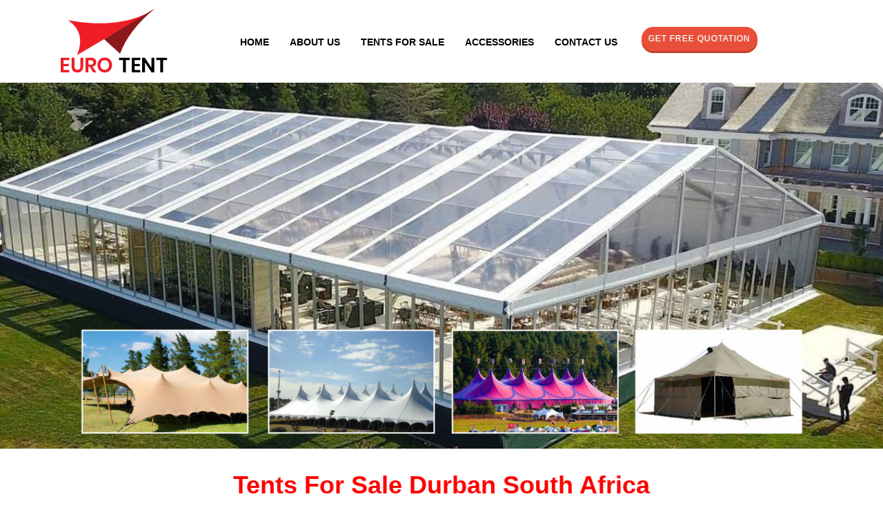

--- FILE ---
content_type: text/html; charset=UTF-8
request_url: https://tent.co.za/
body_size: 123411
content:
<!DOCTYPE html><html lang="en-US"><head><script data-no-optimize="1">var litespeed_docref=sessionStorage.getItem("litespeed_docref");litespeed_docref&&(Object.defineProperty(document,"referrer",{get:function(){return litespeed_docref}}),sessionStorage.removeItem("litespeed_docref"));</script> <meta name="msvalidate.01" content="AD53D2F1C586704472FE059368E5962A" /><meta charset="UTF-8"><meta name="viewport" content="width=device-width, initial-scale=1"><meta name='twitter:app:country' content="ZA"><meta name="twitter:app:name:googleplay" content="Boss Tents"><meta name="twitter:app:id:googleplay" content="com.ionicframework.inappbrowser860033"><meta name="twitter:app:url:googleplay"content="https://play.google.com/store/apps/details?id=com.ionicframework.inappbrowser860033"> <script type="litespeed/javascript">(function(i,s,o,g,r,a,m){i.GoogleAnalyticsObject=r;i[r]=i[r]||function(){(i[r].q=i[r].q||[]).push(arguments)},i[r].l=1*new Date();a=s.createElement(o),m=s.getElementsByTagName(o)[0];a.async=1;a.src=g;m.parentNode.insertBefore(a,m)})(window,document,'script','https://www.google-analytics.com/analytics.js','ga');ga('create','UA-60893199-23','auto');ga('send','pageview');ga('set','anonymizeIp',!0)</script> <title>
Tents for Sale | Buy Frame Tents, Mobile Chiller Manufacturers</title><link rel="pingback" href="https://tent.co.za/xmlrpc.php"><link rel="shortcut icon" href="https://tent.co.za/wp-content/uploads/2016/09/euro_tent_logo.png" type="image/x-icon" /><link rel="stylesheet" href="https://cdnjs.cloudflare.com/ajax/libs/font-awesome/4.7.0/css/font-awesome.min.css"><meta name='robots' content='index, follow, max-image-preview:large, max-snippet:-1, max-video-preview:-1' /><title>Tents for Sale | Buy Frame Tents, Mobile Chiller Manufacturers</title><meta name="description" content="Tents for Sale. Manufacturers of Frame Tents, Mobile Chillers. Buy Marquee Tents for Church, Wedding, Party @ Low Price Guaranteed." /><link rel="canonical" href="https://tent.co.za/" /><link rel="next" href="https://tent.co.za/page/2/" /><meta property="og:locale" content="en_US" /><meta property="og:type" content="website" /><meta property="og:title" content="Euro Tents" /><meta property="og:description" content="Tents for Sale. Manufacturers of Frame Tents, Mobile Chillers. Buy Marquee Tents for Church, Wedding, Party @ Low Price Guaranteed." /><meta property="og:url" content="https://tent.co.za/" /><meta property="og:site_name" content="Euro Tents" /><meta name="twitter:card" content="summary_large_image" /> <script type="application/ld+json" class="yoast-schema-graph">{"@context":"https://schema.org","@graph":[{"@type":"CollectionPage","@id":"https://tent.co.za/","url":"https://tent.co.za/","name":"Tents for Sale | Buy Frame Tents, Mobile Chiller Manufacturers","isPartOf":{"@id":"https://tent.co.za/#website"},"about":{"@id":"https://tent.co.za/#organization"},"description":"Tents for Sale. Manufacturers of Frame Tents, Mobile Chillers. Buy Marquee Tents for Church, Wedding, Party @ Low Price Guaranteed.","breadcrumb":{"@id":"https://tent.co.za/#breadcrumb"},"inLanguage":"en-US"},{"@type":"BreadcrumbList","@id":"https://tent.co.za/#breadcrumb","itemListElement":[{"@type":"ListItem","position":1,"name":"Tents for Sale"}]},{"@type":"WebSite","@id":"https://tent.co.za/#website","url":"https://tent.co.za/","name":"Euro Tents","description":"","publisher":{"@id":"https://tent.co.za/#organization"},"potentialAction":[{"@type":"SearchAction","target":{"@type":"EntryPoint","urlTemplate":"https://tent.co.za/?s={search_term_string}"},"query-input":{"@type":"PropertyValueSpecification","valueRequired":true,"valueName":"search_term_string"}}],"inLanguage":"en-US"},{"@type":"Organization","@id":"https://tent.co.za/#organization","name":"Euro Tents","url":"https://tent.co.za/","logo":{"@type":"ImageObject","inLanguage":"en-US","@id":"https://tent.co.za/#/schema/logo/image/","url":"https://tent.co.za/wp-content/uploads/2018/06/logo-3.png","contentUrl":"https://tent.co.za/wp-content/uploads/2018/06/logo-3.png","width":158,"height":87,"caption":"Euro Tents"},"image":{"@id":"https://tent.co.za/#/schema/logo/image/"},"sameAs":["https://www.facebook.com/eurotents/"]}]}</script> <meta name="google-site-verification" content="ECfFETke7vJLfyQVW4M7NPd5Kp63qP8E5i0XucAHhQ0" /><link rel="alternate" type="application/rss+xml" title="Euro Tents &raquo; Feed" href="https://tent.co.za/feed/" /><link rel="alternate" type="application/rss+xml" title="Euro Tents &raquo; Comments Feed" href="https://tent.co.za/comments/feed/" /><style id='wp-img-auto-sizes-contain-inline-css' type='text/css'>img:is([sizes=auto i],[sizes^="auto," i]){contain-intrinsic-size:3000px 1500px}
/*# sourceURL=wp-img-auto-sizes-contain-inline-css */</style><link data-optimized="2" rel="stylesheet" href="https://tent.co.za/wp-content/litespeed/css/c130753c7f8d50dbb5b8ee7ea279794b.css?ver=45bef" /><style id='global-styles-inline-css' type='text/css'>:root{--wp--preset--aspect-ratio--square: 1;--wp--preset--aspect-ratio--4-3: 4/3;--wp--preset--aspect-ratio--3-4: 3/4;--wp--preset--aspect-ratio--3-2: 3/2;--wp--preset--aspect-ratio--2-3: 2/3;--wp--preset--aspect-ratio--16-9: 16/9;--wp--preset--aspect-ratio--9-16: 9/16;--wp--preset--color--black: #000000;--wp--preset--color--cyan-bluish-gray: #abb8c3;--wp--preset--color--white: #ffffff;--wp--preset--color--pale-pink: #f78da7;--wp--preset--color--vivid-red: #cf2e2e;--wp--preset--color--luminous-vivid-orange: #ff6900;--wp--preset--color--luminous-vivid-amber: #fcb900;--wp--preset--color--light-green-cyan: #7bdcb5;--wp--preset--color--vivid-green-cyan: #00d084;--wp--preset--color--pale-cyan-blue: #8ed1fc;--wp--preset--color--vivid-cyan-blue: #0693e3;--wp--preset--color--vivid-purple: #9b51e0;--wp--preset--gradient--vivid-cyan-blue-to-vivid-purple: linear-gradient(135deg,rgb(6,147,227) 0%,rgb(155,81,224) 100%);--wp--preset--gradient--light-green-cyan-to-vivid-green-cyan: linear-gradient(135deg,rgb(122,220,180) 0%,rgb(0,208,130) 100%);--wp--preset--gradient--luminous-vivid-amber-to-luminous-vivid-orange: linear-gradient(135deg,rgb(252,185,0) 0%,rgb(255,105,0) 100%);--wp--preset--gradient--luminous-vivid-orange-to-vivid-red: linear-gradient(135deg,rgb(255,105,0) 0%,rgb(207,46,46) 100%);--wp--preset--gradient--very-light-gray-to-cyan-bluish-gray: linear-gradient(135deg,rgb(238,238,238) 0%,rgb(169,184,195) 100%);--wp--preset--gradient--cool-to-warm-spectrum: linear-gradient(135deg,rgb(74,234,220) 0%,rgb(151,120,209) 20%,rgb(207,42,186) 40%,rgb(238,44,130) 60%,rgb(251,105,98) 80%,rgb(254,248,76) 100%);--wp--preset--gradient--blush-light-purple: linear-gradient(135deg,rgb(255,206,236) 0%,rgb(152,150,240) 100%);--wp--preset--gradient--blush-bordeaux: linear-gradient(135deg,rgb(254,205,165) 0%,rgb(254,45,45) 50%,rgb(107,0,62) 100%);--wp--preset--gradient--luminous-dusk: linear-gradient(135deg,rgb(255,203,112) 0%,rgb(199,81,192) 50%,rgb(65,88,208) 100%);--wp--preset--gradient--pale-ocean: linear-gradient(135deg,rgb(255,245,203) 0%,rgb(182,227,212) 50%,rgb(51,167,181) 100%);--wp--preset--gradient--electric-grass: linear-gradient(135deg,rgb(202,248,128) 0%,rgb(113,206,126) 100%);--wp--preset--gradient--midnight: linear-gradient(135deg,rgb(2,3,129) 0%,rgb(40,116,252) 100%);--wp--preset--font-size--small: 13px;--wp--preset--font-size--medium: 20px;--wp--preset--font-size--large: 36px;--wp--preset--font-size--x-large: 42px;--wp--preset--spacing--20: 0.44rem;--wp--preset--spacing--30: 0.67rem;--wp--preset--spacing--40: 1rem;--wp--preset--spacing--50: 1.5rem;--wp--preset--spacing--60: 2.25rem;--wp--preset--spacing--70: 3.38rem;--wp--preset--spacing--80: 5.06rem;--wp--preset--shadow--natural: 6px 6px 9px rgba(0, 0, 0, 0.2);--wp--preset--shadow--deep: 12px 12px 50px rgba(0, 0, 0, 0.4);--wp--preset--shadow--sharp: 6px 6px 0px rgba(0, 0, 0, 0.2);--wp--preset--shadow--outlined: 6px 6px 0px -3px rgb(255, 255, 255), 6px 6px rgb(0, 0, 0);--wp--preset--shadow--crisp: 6px 6px 0px rgb(0, 0, 0);}:where(.is-layout-flex){gap: 0.5em;}:where(.is-layout-grid){gap: 0.5em;}body .is-layout-flex{display: flex;}.is-layout-flex{flex-wrap: wrap;align-items: center;}.is-layout-flex > :is(*, div){margin: 0;}body .is-layout-grid{display: grid;}.is-layout-grid > :is(*, div){margin: 0;}:where(.wp-block-columns.is-layout-flex){gap: 2em;}:where(.wp-block-columns.is-layout-grid){gap: 2em;}:where(.wp-block-post-template.is-layout-flex){gap: 1.25em;}:where(.wp-block-post-template.is-layout-grid){gap: 1.25em;}.has-black-color{color: var(--wp--preset--color--black) !important;}.has-cyan-bluish-gray-color{color: var(--wp--preset--color--cyan-bluish-gray) !important;}.has-white-color{color: var(--wp--preset--color--white) !important;}.has-pale-pink-color{color: var(--wp--preset--color--pale-pink) !important;}.has-vivid-red-color{color: var(--wp--preset--color--vivid-red) !important;}.has-luminous-vivid-orange-color{color: var(--wp--preset--color--luminous-vivid-orange) !important;}.has-luminous-vivid-amber-color{color: var(--wp--preset--color--luminous-vivid-amber) !important;}.has-light-green-cyan-color{color: var(--wp--preset--color--light-green-cyan) !important;}.has-vivid-green-cyan-color{color: var(--wp--preset--color--vivid-green-cyan) !important;}.has-pale-cyan-blue-color{color: var(--wp--preset--color--pale-cyan-blue) !important;}.has-vivid-cyan-blue-color{color: var(--wp--preset--color--vivid-cyan-blue) !important;}.has-vivid-purple-color{color: var(--wp--preset--color--vivid-purple) !important;}.has-black-background-color{background-color: var(--wp--preset--color--black) !important;}.has-cyan-bluish-gray-background-color{background-color: var(--wp--preset--color--cyan-bluish-gray) !important;}.has-white-background-color{background-color: var(--wp--preset--color--white) !important;}.has-pale-pink-background-color{background-color: var(--wp--preset--color--pale-pink) !important;}.has-vivid-red-background-color{background-color: var(--wp--preset--color--vivid-red) !important;}.has-luminous-vivid-orange-background-color{background-color: var(--wp--preset--color--luminous-vivid-orange) !important;}.has-luminous-vivid-amber-background-color{background-color: var(--wp--preset--color--luminous-vivid-amber) !important;}.has-light-green-cyan-background-color{background-color: var(--wp--preset--color--light-green-cyan) !important;}.has-vivid-green-cyan-background-color{background-color: var(--wp--preset--color--vivid-green-cyan) !important;}.has-pale-cyan-blue-background-color{background-color: var(--wp--preset--color--pale-cyan-blue) !important;}.has-vivid-cyan-blue-background-color{background-color: var(--wp--preset--color--vivid-cyan-blue) !important;}.has-vivid-purple-background-color{background-color: var(--wp--preset--color--vivid-purple) !important;}.has-black-border-color{border-color: var(--wp--preset--color--black) !important;}.has-cyan-bluish-gray-border-color{border-color: var(--wp--preset--color--cyan-bluish-gray) !important;}.has-white-border-color{border-color: var(--wp--preset--color--white) !important;}.has-pale-pink-border-color{border-color: var(--wp--preset--color--pale-pink) !important;}.has-vivid-red-border-color{border-color: var(--wp--preset--color--vivid-red) !important;}.has-luminous-vivid-orange-border-color{border-color: var(--wp--preset--color--luminous-vivid-orange) !important;}.has-luminous-vivid-amber-border-color{border-color: var(--wp--preset--color--luminous-vivid-amber) !important;}.has-light-green-cyan-border-color{border-color: var(--wp--preset--color--light-green-cyan) !important;}.has-vivid-green-cyan-border-color{border-color: var(--wp--preset--color--vivid-green-cyan) !important;}.has-pale-cyan-blue-border-color{border-color: var(--wp--preset--color--pale-cyan-blue) !important;}.has-vivid-cyan-blue-border-color{border-color: var(--wp--preset--color--vivid-cyan-blue) !important;}.has-vivid-purple-border-color{border-color: var(--wp--preset--color--vivid-purple) !important;}.has-vivid-cyan-blue-to-vivid-purple-gradient-background{background: var(--wp--preset--gradient--vivid-cyan-blue-to-vivid-purple) !important;}.has-light-green-cyan-to-vivid-green-cyan-gradient-background{background: var(--wp--preset--gradient--light-green-cyan-to-vivid-green-cyan) !important;}.has-luminous-vivid-amber-to-luminous-vivid-orange-gradient-background{background: var(--wp--preset--gradient--luminous-vivid-amber-to-luminous-vivid-orange) !important;}.has-luminous-vivid-orange-to-vivid-red-gradient-background{background: var(--wp--preset--gradient--luminous-vivid-orange-to-vivid-red) !important;}.has-very-light-gray-to-cyan-bluish-gray-gradient-background{background: var(--wp--preset--gradient--very-light-gray-to-cyan-bluish-gray) !important;}.has-cool-to-warm-spectrum-gradient-background{background: var(--wp--preset--gradient--cool-to-warm-spectrum) !important;}.has-blush-light-purple-gradient-background{background: var(--wp--preset--gradient--blush-light-purple) !important;}.has-blush-bordeaux-gradient-background{background: var(--wp--preset--gradient--blush-bordeaux) !important;}.has-luminous-dusk-gradient-background{background: var(--wp--preset--gradient--luminous-dusk) !important;}.has-pale-ocean-gradient-background{background: var(--wp--preset--gradient--pale-ocean) !important;}.has-electric-grass-gradient-background{background: var(--wp--preset--gradient--electric-grass) !important;}.has-midnight-gradient-background{background: var(--wp--preset--gradient--midnight) !important;}.has-small-font-size{font-size: var(--wp--preset--font-size--small) !important;}.has-medium-font-size{font-size: var(--wp--preset--font-size--medium) !important;}.has-large-font-size{font-size: var(--wp--preset--font-size--large) !important;}.has-x-large-font-size{font-size: var(--wp--preset--font-size--x-large) !important;}
/*# sourceURL=global-styles-inline-css */</style><style id='classic-theme-styles-inline-css' type='text/css'>/*! This file is auto-generated */
.wp-block-button__link{color:#fff;background-color:#32373c;border-radius:9999px;box-shadow:none;text-decoration:none;padding:calc(.667em + 2px) calc(1.333em + 2px);font-size:1.125em}.wp-block-file__button{background:#32373c;color:#fff;text-decoration:none}
/*# sourceURL=/wp-includes/css/classic-themes.min.css */</style><style id='responsive-menu-inline-css' type='text/css'>/** This file is major component of this plugin so please don't try to edit here. */
#rmp_menu_trigger-20792 {
  width: 55px;
  height: 55px;
  position: fixed;
  top: 15px;
  border-radius: 5px;
  display: none;
  text-decoration: none;
  right: 5%;
  background: #000000;
  transition: transform 0.5s, background-color 0.5s;
}
#rmp_menu_trigger-20792:hover, #rmp_menu_trigger-20792:focus {
  background: #000000;
  text-decoration: unset;
}
#rmp_menu_trigger-20792.is-active {
  background: #000000;
}
#rmp_menu_trigger-20792 .rmp-trigger-box {
  width: 25px;
  color: #ffffff;
}
#rmp_menu_trigger-20792 .rmp-trigger-icon-active, #rmp_menu_trigger-20792 .rmp-trigger-text-open {
  display: none;
}
#rmp_menu_trigger-20792.is-active .rmp-trigger-icon-active, #rmp_menu_trigger-20792.is-active .rmp-trigger-text-open {
  display: inline;
}
#rmp_menu_trigger-20792.is-active .rmp-trigger-icon-inactive, #rmp_menu_trigger-20792.is-active .rmp-trigger-text {
  display: none;
}
#rmp_menu_trigger-20792 .rmp-trigger-label {
  color: #ffffff;
  pointer-events: none;
  line-height: 13px;
  font-family: inherit;
  font-size: 14px;
  display: inline;
  text-transform: inherit;
}
#rmp_menu_trigger-20792 .rmp-trigger-label.rmp-trigger-label-top {
  display: block;
  margin-bottom: 12px;
}
#rmp_menu_trigger-20792 .rmp-trigger-label.rmp-trigger-label-bottom {
  display: block;
  margin-top: 12px;
}
#rmp_menu_trigger-20792 .responsive-menu-pro-inner {
  display: block;
}
#rmp_menu_trigger-20792 .rmp-trigger-icon-inactive .rmp-font-icon {
  color: #ffffff;
}
#rmp_menu_trigger-20792 .responsive-menu-pro-inner, #rmp_menu_trigger-20792 .responsive-menu-pro-inner::before, #rmp_menu_trigger-20792 .responsive-menu-pro-inner::after {
  width: 25px;
  height: 3px;
  background-color: #ffffff;
  border-radius: 4px;
  position: absolute;
}
#rmp_menu_trigger-20792 .rmp-trigger-icon-active .rmp-font-icon {
  color: #ffffff;
}
#rmp_menu_trigger-20792.is-active .responsive-menu-pro-inner, #rmp_menu_trigger-20792.is-active .responsive-menu-pro-inner::before, #rmp_menu_trigger-20792.is-active .responsive-menu-pro-inner::after {
  background-color: #ffffff;
}
#rmp_menu_trigger-20792:hover .rmp-trigger-icon-inactive .rmp-font-icon {
  color: #ffffff;
}
#rmp_menu_trigger-20792:not(.is-active):hover .responsive-menu-pro-inner, #rmp_menu_trigger-20792:not(.is-active):hover .responsive-menu-pro-inner::before, #rmp_menu_trigger-20792:not(.is-active):hover .responsive-menu-pro-inner::after {
  background-color: #ffffff;
}
#rmp_menu_trigger-20792 .responsive-menu-pro-inner::before {
  top: 10px;
}
#rmp_menu_trigger-20792 .responsive-menu-pro-inner::after {
  bottom: 10px;
}
#rmp_menu_trigger-20792.is-active .responsive-menu-pro-inner::after {
  bottom: 0;
}
/* Hamburger menu styling */
@media screen and (max-width: 1024px) {
  /** Menu Title Style */
  /** Menu Additional Content Style */
  #rmp_menu_trigger-20792 {
    display: block;
  }
  #rmp-container-20792 {
    position: fixed;
    top: 0;
    margin: 0;
    transition: transform 0.5s;
    overflow: auto;
    display: block;
    width: 75%;
    background-color: #212121;
    background-image: url("");
    height: 100%;
    left: 0;
    padding-top: 0px;
    padding-left: 0px;
    padding-bottom: 0px;
    padding-right: 0px;
  }
  #rmp-menu-wrap-20792 {
    padding-top: 0px;
    padding-left: 0px;
    padding-bottom: 0px;
    padding-right: 0px;
    background-color: #212121;
  }
  #rmp-menu-wrap-20792 .rmp-menu, #rmp-menu-wrap-20792 .rmp-submenu {
    width: 100%;
    box-sizing: border-box;
    margin: 0;
    padding: 0;
  }
  #rmp-menu-wrap-20792 .rmp-submenu-depth-1 .rmp-menu-item-link {
    padding-left: 10%;
  }
  #rmp-menu-wrap-20792 .rmp-submenu-depth-2 .rmp-menu-item-link {
    padding-left: 15%;
  }
  #rmp-menu-wrap-20792 .rmp-submenu-depth-3 .rmp-menu-item-link {
    padding-left: 20%;
  }
  #rmp-menu-wrap-20792 .rmp-submenu-depth-4 .rmp-menu-item-link {
    padding-left: 25%;
  }
  #rmp-menu-wrap-20792 .rmp-submenu.rmp-submenu-open {
    display: block;
  }
  #rmp-menu-wrap-20792 .rmp-menu-item {
    width: 100%;
    list-style: none;
    margin: 0;
  }
  #rmp-menu-wrap-20792 .rmp-menu-item-link {
    height: 40px;
    line-height: 40px;
    font-size: 13px;
    border-bottom: 1px solid #212121;
    font-family: inherit;
    color: #ffffff;
    text-align: left;
    background-color: #212121;
    font-weight: normal;
    letter-spacing: 0px;
    display: block;
    box-sizing: border-box;
    width: 100%;
    text-decoration: none;
    position: relative;
    overflow: hidden;
    transition: background-color 0.5s, border-color 0.5s, 0.5s;
    padding: 0 5%;
    padding-right: 50px;
  }
  #rmp-menu-wrap-20792 .rmp-menu-item-link:after, #rmp-menu-wrap-20792 .rmp-menu-item-link:before {
    display: none;
  }
  #rmp-menu-wrap-20792 .rmp-menu-item-link:hover, #rmp-menu-wrap-20792 .rmp-menu-item-link:focus {
    color: #ffffff;
    border-color: #212121;
    background-color: #3f3f3f;
  }
  #rmp-menu-wrap-20792 .rmp-menu-item-link:focus {
    outline: none;
    border-color: unset;
    box-shadow: unset;
  }
  #rmp-menu-wrap-20792 .rmp-menu-item-link .rmp-font-icon {
    height: 40px;
    line-height: 40px;
    margin-right: 10px;
    font-size: 13px;
  }
  #rmp-menu-wrap-20792 .rmp-menu-current-item .rmp-menu-item-link {
    color: #ffffff;
    border-color: #212121;
    background-color: #212121;
  }
  #rmp-menu-wrap-20792 .rmp-menu-current-item .rmp-menu-item-link:hover, #rmp-menu-wrap-20792 .rmp-menu-current-item .rmp-menu-item-link:focus {
    color: #ffffff;
    border-color: #3f3f3f;
    background-color: #3f3f3f;
  }
  #rmp-menu-wrap-20792 .rmp-menu-subarrow {
    position: absolute;
    top: 0;
    bottom: 0;
    text-align: center;
    overflow: hidden;
    background-size: cover;
    overflow: hidden;
    right: 0;
    border-left-style: solid;
    border-left-color: #212121;
    border-left-width: 1px;
    height: 40px;
    width: 40px;
    color: #ffffff;
    background-color: #212121;
  }
  #rmp-menu-wrap-20792 .rmp-menu-subarrow svg {
    fill: #ffffff;
  }
  #rmp-menu-wrap-20792 .rmp-menu-subarrow:hover {
    color: #ffffff;
    border-color: #3f3f3f;
    background-color: #3f3f3f;
  }
  #rmp-menu-wrap-20792 .rmp-menu-subarrow:hover svg {
    fill: #ffffff;
  }
  #rmp-menu-wrap-20792 .rmp-menu-subarrow .rmp-font-icon {
    margin-right: unset;
  }
  #rmp-menu-wrap-20792 .rmp-menu-subarrow * {
    vertical-align: middle;
    line-height: 40px;
  }
  #rmp-menu-wrap-20792 .rmp-menu-subarrow-active {
    display: block;
    background-size: cover;
    color: #ffffff;
    border-color: #212121;
    background-color: #212121;
  }
  #rmp-menu-wrap-20792 .rmp-menu-subarrow-active svg {
    fill: #ffffff;
  }
  #rmp-menu-wrap-20792 .rmp-menu-subarrow-active:hover {
    color: #ffffff;
    border-color: #3f3f3f;
    background-color: #3f3f3f;
  }
  #rmp-menu-wrap-20792 .rmp-menu-subarrow-active:hover svg {
    fill: #ffffff;
  }
  #rmp-menu-wrap-20792 .rmp-submenu {
    display: none;
  }
  #rmp-menu-wrap-20792 .rmp-submenu .rmp-menu-item-link {
    height: 40px;
    line-height: 40px;
    letter-spacing: 0px;
    font-size: 13px;
    border-bottom: 1px solid #212121;
    font-family: inherit;
    font-weight: normal;
    color: #ffffff;
    text-align: left;
    background-color: #212121;
  }
  #rmp-menu-wrap-20792 .rmp-submenu .rmp-menu-item-link:hover, #rmp-menu-wrap-20792 .rmp-submenu .rmp-menu-item-link:focus {
    color: #ffffff;
    border-color: #212121;
    background-color: #3f3f3f;
  }
  #rmp-menu-wrap-20792 .rmp-submenu .rmp-menu-current-item .rmp-menu-item-link {
    color: #ffffff;
    border-color: #212121;
    background-color: #212121;
  }
  #rmp-menu-wrap-20792 .rmp-submenu .rmp-menu-current-item .rmp-menu-item-link:hover, #rmp-menu-wrap-20792 .rmp-submenu .rmp-menu-current-item .rmp-menu-item-link:focus {
    color: #ffffff;
    border-color: #3f3f3f;
    background-color: #3f3f3f;
  }
  #rmp-menu-wrap-20792 .rmp-submenu .rmp-menu-subarrow {
    right: 0;
    border-right: unset;
    border-left-style: solid;
    border-left-color: #212121;
    border-left-width: 1px;
    height: 40px;
    line-height: 40px;
    width: 40px;
    color: #ffffff;
    background-color: #212121;
  }
  #rmp-menu-wrap-20792 .rmp-submenu .rmp-menu-subarrow:hover {
    color: #ffffff;
    border-color: #3f3f3f;
    background-color: #3f3f3f;
  }
  #rmp-menu-wrap-20792 .rmp-submenu .rmp-menu-subarrow-active {
    color: #ffffff;
    border-color: #212121;
    background-color: #212121;
  }
  #rmp-menu-wrap-20792 .rmp-submenu .rmp-menu-subarrow-active:hover {
    color: #ffffff;
    border-color: #3f3f3f;
    background-color: #3f3f3f;
  }
  #rmp-menu-wrap-20792 .rmp-menu-item-description {
    margin: 0;
    padding: 5px 5%;
    opacity: 0.8;
    color: #ffffff;
  }
  #rmp-search-box-20792 {
    display: block;
    padding-top: 0px;
    padding-left: 5%;
    padding-bottom: 0px;
    padding-right: 5%;
  }
  #rmp-search-box-20792 .rmp-search-form {
    margin: 0;
  }
  #rmp-search-box-20792 .rmp-search-box {
    background: #ffffff;
    border: 1px solid #dadada;
    color: #333333;
    width: 100%;
    padding: 0 5%;
    border-radius: 30px;
    height: 45px;
    -webkit-appearance: none;
  }
  #rmp-search-box-20792 .rmp-search-box::placeholder {
    color: #c7c7cd;
  }
  #rmp-search-box-20792 .rmp-search-box:focus {
    background-color: #ffffff;
    outline: 2px solid #dadada;
    color: #333333;
  }
  #rmp-menu-title-20792 {
    background-color: #212121;
    color: #ffffff;
    text-align: left;
    font-size: 13px;
    padding-top: 10%;
    padding-left: 5%;
    padding-bottom: 0%;
    padding-right: 5%;
    font-weight: 400;
    transition: background-color 0.5s, border-color 0.5s, color 0.5s;
  }
  #rmp-menu-title-20792:hover {
    background-color: #212121;
    color: #ffffff;
  }
  #rmp-menu-title-20792 > .rmp-menu-title-link {
    color: #ffffff;
    width: 100%;
    background-color: unset;
    text-decoration: none;
  }
  #rmp-menu-title-20792 > .rmp-menu-title-link:hover {
    color: #ffffff;
  }
  #rmp-menu-title-20792 .rmp-font-icon {
    font-size: 13px;
  }
  #rmp-menu-additional-content-20792 {
    padding-top: 0px;
    padding-left: 5%;
    padding-bottom: 0px;
    padding-right: 5%;
    color: #ffffff;
    text-align: center;
    font-size: 16px;
  }
}
/**
This file contents common styling of menus.
*/
.rmp-container {
  display: none;
  visibility: visible;
  padding: 0px 0px 0px 0px;
  z-index: 99998;
  transition: all 0.3s;
  /** Scrolling bar in menu setting box **/
}
.rmp-container.rmp-fade-top, .rmp-container.rmp-fade-left, .rmp-container.rmp-fade-right, .rmp-container.rmp-fade-bottom {
  display: none;
}
.rmp-container.rmp-slide-left, .rmp-container.rmp-push-left {
  transform: translateX(-100%);
  -ms-transform: translateX(-100%);
  -webkit-transform: translateX(-100%);
  -moz-transform: translateX(-100%);
}
.rmp-container.rmp-slide-left.rmp-menu-open, .rmp-container.rmp-push-left.rmp-menu-open {
  transform: translateX(0);
  -ms-transform: translateX(0);
  -webkit-transform: translateX(0);
  -moz-transform: translateX(0);
}
.rmp-container.rmp-slide-right, .rmp-container.rmp-push-right {
  transform: translateX(100%);
  -ms-transform: translateX(100%);
  -webkit-transform: translateX(100%);
  -moz-transform: translateX(100%);
}
.rmp-container.rmp-slide-right.rmp-menu-open, .rmp-container.rmp-push-right.rmp-menu-open {
  transform: translateX(0);
  -ms-transform: translateX(0);
  -webkit-transform: translateX(0);
  -moz-transform: translateX(0);
}
.rmp-container.rmp-slide-top, .rmp-container.rmp-push-top {
  transform: translateY(-100%);
  -ms-transform: translateY(-100%);
  -webkit-transform: translateY(-100%);
  -moz-transform: translateY(-100%);
}
.rmp-container.rmp-slide-top.rmp-menu-open, .rmp-container.rmp-push-top.rmp-menu-open {
  transform: translateY(0);
  -ms-transform: translateY(0);
  -webkit-transform: translateY(0);
  -moz-transform: translateY(0);
}
.rmp-container.rmp-slide-bottom, .rmp-container.rmp-push-bottom {
  transform: translateY(100%);
  -ms-transform: translateY(100%);
  -webkit-transform: translateY(100%);
  -moz-transform: translateY(100%);
}
.rmp-container.rmp-slide-bottom.rmp-menu-open, .rmp-container.rmp-push-bottom.rmp-menu-open {
  transform: translateX(0);
  -ms-transform: translateX(0);
  -webkit-transform: translateX(0);
  -moz-transform: translateX(0);
}
.rmp-container::-webkit-scrollbar {
  width: 0px;
}
.rmp-container ::-webkit-scrollbar-track {
  box-shadow: inset 0 0 5px transparent;
}
.rmp-container ::-webkit-scrollbar-thumb {
  background: transparent;
}
.rmp-container ::-webkit-scrollbar-thumb:hover {
  background: transparent;
}
.rmp-container .rmp-menu-wrap .rmp-menu {
  transition: none;
  border-radius: 0;
  box-shadow: none;
  background: none;
  border: 0;
  bottom: auto;
  box-sizing: border-box;
  clip: auto;
  color: #666;
  display: block;
  float: none;
  font-family: inherit;
  font-size: 14px;
  height: auto;
  left: auto;
  line-height: 1.7;
  list-style-type: none;
  margin: 0;
  min-height: auto;
  max-height: none;
  opacity: 1;
  outline: none;
  overflow: visible;
  padding: 0;
  position: relative;
  pointer-events: auto;
  right: auto;
  text-align: left;
  text-decoration: none;
  text-indent: 0;
  text-transform: none;
  transform: none;
  top: auto;
  visibility: inherit;
  width: auto;
  word-wrap: break-word;
  white-space: normal;
}
.rmp-container .rmp-menu-additional-content {
  display: block;
  word-break: break-word;
}
.rmp-container .rmp-menu-title {
  display: flex;
  flex-direction: column;
}
.rmp-container .rmp-menu-title .rmp-menu-title-image {
  max-width: 100%;
  margin-bottom: 15px;
  display: block;
  margin: auto;
  margin-bottom: 15px;
}
button.rmp_menu_trigger {
  z-index: 999999;
  overflow: hidden;
  outline: none;
  border: 0;
  display: none;
  margin: 0;
  transition: transform 0.5s, background-color 0.5s;
  padding: 0;
}
button.rmp_menu_trigger .responsive-menu-pro-inner::before, button.rmp_menu_trigger .responsive-menu-pro-inner::after {
  content: "";
  display: block;
}
button.rmp_menu_trigger .responsive-menu-pro-inner::before {
  top: 10px;
}
button.rmp_menu_trigger .responsive-menu-pro-inner::after {
  bottom: 10px;
}
button.rmp_menu_trigger .rmp-trigger-box {
  width: 40px;
  display: inline-block;
  position: relative;
  pointer-events: none;
  vertical-align: super;
}
.admin-bar .rmp-container, .admin-bar .rmp_menu_trigger {
  margin-top: 32px !important;
}
@media screen and (max-width: 782px) {
  .admin-bar .rmp-container, .admin-bar .rmp_menu_trigger {
    margin-top: 46px !important;
  }
}
/*  Menu Trigger Boring Animation */
.rmp-menu-trigger-boring .responsive-menu-pro-inner {
  transition-property: none;
}
.rmp-menu-trigger-boring .responsive-menu-pro-inner::after, .rmp-menu-trigger-boring .responsive-menu-pro-inner::before {
  transition-property: none;
}
.rmp-menu-trigger-boring.is-active .responsive-menu-pro-inner {
  transform: rotate(45deg);
}
.rmp-menu-trigger-boring.is-active .responsive-menu-pro-inner:before {
  top: 0;
  opacity: 0;
}
.rmp-menu-trigger-boring.is-active .responsive-menu-pro-inner:after {
  bottom: 0;
  transform: rotate(-90deg);
}

/*# sourceURL=responsive-menu-inline-css */</style> <script type="litespeed/javascript" data-src="https://tent.co.za/wp-includes/js/jquery/jquery.min.js" id="jquery-core-js"></script> <script id="rmp_menu_scripts-js-extra" type="litespeed/javascript">var rmp_menu={"ajaxURL":"https://tent.co.za/wp-admin/admin-ajax.php","wp_nonce":"5838969fc5","menu":[{"menu_theme":null,"theme_type":"default","theme_location_menu":"","submenu_submenu_arrow_width":"40","submenu_submenu_arrow_width_unit":"px","submenu_submenu_arrow_height":"40","submenu_submenu_arrow_height_unit":"px","submenu_arrow_position":"right","submenu_sub_arrow_background_colour":"#212121","submenu_sub_arrow_background_hover_colour":"#3f3f3f","submenu_sub_arrow_background_colour_active":"#212121","submenu_sub_arrow_background_hover_colour_active":"#3f3f3f","submenu_sub_arrow_border_width":"1","submenu_sub_arrow_border_width_unit":"px","submenu_sub_arrow_border_colour":"#212121","submenu_sub_arrow_border_hover_colour":"#3f3f3f","submenu_sub_arrow_border_colour_active":"#212121","submenu_sub_arrow_border_hover_colour_active":"#3f3f3f","submenu_sub_arrow_shape_colour":"#ffffff","submenu_sub_arrow_shape_hover_colour":"#ffffff","submenu_sub_arrow_shape_colour_active":"#ffffff","submenu_sub_arrow_shape_hover_colour_active":"#ffffff","use_header_bar":"off","header_bar_items_order":"{\"logo\":\"on\",\"title\":\"on\",\"search\":\"on\",\"html content\":\"on\"}","header_bar_title":"","header_bar_html_content":"","header_bar_logo":"","header_bar_logo_link":"","header_bar_logo_width":"","header_bar_logo_width_unit":"%","header_bar_logo_height":"","header_bar_logo_height_unit":"px","header_bar_height":"80","header_bar_height_unit":"px","header_bar_padding":{"top":"0px","right":"5%","bottom":"0px","left":"5%"},"header_bar_font":"","header_bar_font_size":"14","header_bar_font_size_unit":"px","header_bar_text_color":"#ffffff","header_bar_background_color":"#ffffff","header_bar_breakpoint":"800","header_bar_position_type":"fixed","header_bar_adjust_page":null,"header_bar_scroll_enable":"off","header_bar_scroll_background_color":"#36bdf6","mobile_breakpoint":"600","tablet_breakpoint":"1024","transition_speed":"0.5","sub_menu_speed":"0.2","show_menu_on_page_load":"","menu_disable_scrolling":"off","menu_overlay":"off","menu_overlay_colour":"rgba(0, 0, 0, 0.7)","desktop_menu_width":"","desktop_menu_width_unit":"%","desktop_menu_positioning":"fixed","desktop_menu_side":"","desktop_menu_to_hide":"","use_current_theme_location":"off","mega_menu":{"225":"off","227":"off","229":"off","228":"off","226":"off"},"desktop_submenu_open_animation":"","desktop_submenu_open_animation_speed":"0ms","desktop_submenu_open_on_click":"","desktop_menu_hide_and_show":"","menu_name":"Default Menu","menu_to_use":"primary-menu","different_menu_for_mobile":"off","menu_to_use_in_mobile":"main-menu","use_mobile_menu":"on","use_tablet_menu":"on","use_desktop_menu":"","menu_display_on":"all-pages","menu_to_hide":"","submenu_descriptions_on":"","custom_walker":"","menu_background_colour":"#212121","menu_depth":"5","smooth_scroll_on":"off","smooth_scroll_speed":"500","menu_font_icons":[],"menu_links_height":"40","menu_links_height_unit":"px","menu_links_line_height":"40","menu_links_line_height_unit":"px","menu_depth_0":"5","menu_depth_0_unit":"%","menu_font_size":"13","menu_font_size_unit":"px","menu_font":"","menu_font_weight":"normal","menu_text_alignment":"left","menu_text_letter_spacing":"","menu_word_wrap":"off","menu_link_colour":"#ffffff","menu_link_hover_colour":"#ffffff","menu_current_link_colour":"#ffffff","menu_current_link_hover_colour":"#ffffff","menu_item_background_colour":"#212121","menu_item_background_hover_colour":"#3f3f3f","menu_current_item_background_colour":"#212121","menu_current_item_background_hover_colour":"#3f3f3f","menu_border_width":"1","menu_border_width_unit":"px","menu_item_border_colour":"#212121","menu_item_border_colour_hover":"#212121","menu_current_item_border_colour":"#212121","menu_current_item_border_hover_colour":"#3f3f3f","submenu_links_height":"40","submenu_links_height_unit":"px","submenu_links_line_height":"40","submenu_links_line_height_unit":"px","menu_depth_side":"left","menu_depth_1":"10","menu_depth_1_unit":"%","menu_depth_2":"15","menu_depth_2_unit":"%","menu_depth_3":"20","menu_depth_3_unit":"%","menu_depth_4":"25","menu_depth_4_unit":"%","submenu_item_background_colour":"#212121","submenu_item_background_hover_colour":"#3f3f3f","submenu_current_item_background_colour":"#212121","submenu_current_item_background_hover_colour":"#3f3f3f","submenu_border_width":"1","submenu_border_width_unit":"px","submenu_item_border_colour":"#212121","submenu_item_border_colour_hover":"#212121","submenu_current_item_border_colour":"#212121","submenu_current_item_border_hover_colour":"#3f3f3f","submenu_font_size":"13","submenu_font_size_unit":"px","submenu_font":"","submenu_font_weight":"normal","submenu_text_letter_spacing":"","submenu_text_alignment":"left","submenu_link_colour":"#ffffff","submenu_link_hover_colour":"#ffffff","submenu_current_link_colour":"#ffffff","submenu_current_link_hover_colour":"#ffffff","inactive_arrow_shape":"\u25bc","active_arrow_shape":"\u25b2","inactive_arrow_font_icon":"","active_arrow_font_icon":"","inactive_arrow_image":"","active_arrow_image":"","submenu_arrow_width":"40","submenu_arrow_width_unit":"px","submenu_arrow_height":"40","submenu_arrow_height_unit":"px","arrow_position":"right","menu_sub_arrow_shape_colour":"#ffffff","menu_sub_arrow_shape_hover_colour":"#ffffff","menu_sub_arrow_shape_colour_active":"#ffffff","menu_sub_arrow_shape_hover_colour_active":"#ffffff","menu_sub_arrow_border_width":"1","menu_sub_arrow_border_width_unit":"px","menu_sub_arrow_border_colour":"#212121","menu_sub_arrow_border_hover_colour":"#3f3f3f","menu_sub_arrow_border_colour_active":"#212121","menu_sub_arrow_border_hover_colour_active":"#3f3f3f","menu_sub_arrow_background_colour":"#212121","menu_sub_arrow_background_hover_colour":"#3f3f3f","menu_sub_arrow_background_colour_active":"#212121","menu_sub_arrow_background_hover_colour_active":"#3f3f3f","fade_submenus":"off","fade_submenus_side":"left","fade_submenus_delay":"100","fade_submenus_speed":"500","use_slide_effect":"off","slide_effect_back_to_text":"Back","accordion_animation":"off","auto_expand_all_submenus":"off","auto_expand_current_submenus":"off","menu_item_click_to_trigger_submenu":"off","button_width":"55","button_width_unit":"px","button_height":"55","button_height_unit":"px","button_background_colour":"#000000","button_background_colour_hover":"#000000","button_background_colour_active":"#000000","toggle_button_border_radius":"5","button_transparent_background":"off","button_left_or_right":"right","button_position_type":"fixed","button_distance_from_side":"5","button_distance_from_side_unit":"%","button_top":"15","button_top_unit":"px","button_push_with_animation":"off","button_click_animation":"boring","button_line_margin":"5","button_line_margin_unit":"px","button_line_width":"25","button_line_width_unit":"px","button_line_height":"3","button_line_height_unit":"px","button_line_colour":"#ffffff","button_line_colour_hover":"#ffffff","button_line_colour_active":"#ffffff","button_font_icon":"","button_font_icon_when_clicked":"","button_image":"","button_image_when_clicked":"","button_title":"","button_title_open":"","button_title_position":"left","menu_container_columns":"","button_font":"","button_font_size":"14","button_font_size_unit":"px","button_title_line_height":"13","button_title_line_height_unit":"px","button_text_colour":"#ffffff","button_trigger_type_click":"on","button_trigger_type_hover":"off","button_click_trigger":"#responsive-menu-button","items_order":{"title":"on","menu":"on","search":"","additional content":"on"},"menu_title":"","menu_title_link":"","menu_title_link_location":"_self","menu_title_image":"","menu_title_font_icon":"","menu_title_section_padding":{"top":"10%","right":"5%","bottom":"0%","left":"5%"},"menu_title_background_colour":"#212121","menu_title_background_hover_colour":"#212121","menu_title_font_size":"13","menu_title_font_size_unit":"px","menu_title_alignment":"left","menu_title_font_weight":"400","menu_title_font_family":"","menu_title_colour":"#ffffff","menu_title_hover_colour":"#ffffff","menu_title_image_width":"","menu_title_image_width_unit":"%","menu_title_image_height":"","menu_title_image_height_unit":"px","menu_additional_content":"","menu_additional_section_padding":{"left":"5%","top":"0px","right":"5%","bottom":"0px"},"menu_additional_content_font_size":"16","menu_additional_content_font_size_unit":"px","menu_additional_content_alignment":"center","menu_additional_content_colour":"#ffffff","menu_search_box_text":"Search","menu_search_box_code":"","menu_search_section_padding":{"left":"5%","top":"0px","right":"5%","bottom":"0px"},"menu_search_box_height":"45","menu_search_box_height_unit":"px","menu_search_box_border_radius":"30","menu_search_box_text_colour":"#333333","menu_search_box_background_colour":"#ffffff","menu_search_box_placeholder_colour":"#c7c7cd","menu_search_box_border_colour":"#dadada","menu_section_padding":{"top":"0px","right":"0px","bottom":"0px","left":"0px"},"menu_width":"75","menu_width_unit":"%","menu_maximum_width":"","menu_maximum_width_unit":"px","menu_minimum_width":"","menu_minimum_width_unit":"px","menu_auto_height":"off","menu_container_padding":{"top":"0px","right":"0px","bottom":"0px","left":"0px"},"menu_container_background_colour":"#212121","menu_background_image":"","animation_type":"slide","menu_appear_from":"left","animation_speed":"0.5","page_wrapper":"","menu_close_on_body_click":"off","menu_close_on_scroll":"off","menu_close_on_link_click":"off","enable_touch_gestures":"","breakpoint":"1024","menu_depth_5":"30","menu_depth_5_unit":"%","keyboard_shortcut_close_menu":"27,37","keyboard_shortcut_open_menu":"32,39","button_image_alt":"","button_image_alt_when_clicked":"","button_font_icon_type":"font-awesome","button_font_icon_when_clicked_type":"font-awesome","button_trigger_type":"click","active_arrow_image_alt":"","inactive_arrow_image_alt":"","active_arrow_font_icon_type":"font-awesome","inactive_arrow_font_icon_type":"font-awesome","menu_adjust_for_wp_admin_bar":"off","menu_title_image_alt":"","menu_title_font_icon_type":"font-awesome","minify_scripts":"off","scripts_in_footer":"off","external_files":"off","remove_fontawesome":"","remove_bootstrap":"","shortcode":"off","mobile_only":"off","custom_css":"","single_menu_height":"80","single_menu_height_unit":"px","single_menu_font":"","single_menu_font_size":"14","single_menu_font_size_unit":"px","single_menu_submenu_height":"40","single_menu_submenu_height_unit":"auto","single_menu_submenu_font":"","single_menu_submenu_font_size":"12","single_menu_submenu_font_size_unit":"px","single_menu_item_link_colour":"#000000","single_menu_item_link_colour_hover":"#000000","single_menu_item_background_colour":"#ffffff","single_menu_item_background_colour_hover":"#ffffff","single_menu_item_submenu_link_colour":"#000000","single_menu_item_submenu_link_colour_hover":"#000000","single_menu_item_submenu_background_colour":"#ffffff","single_menu_item_submenu_background_colour_hover":"#ffffff","header_bar_logo_alt":"","hide_on_mobile":"off","hide_on_desktop":"off","desktop_menu_options":"{\"1050\":{\"type\":\"standard\",\"width\":\"auto\",\"parent_background_colour\":\"\",\"parent_background_image\":\"\"},\"1051\":{\"type\":\"standard\",\"width\":\"auto\",\"parent_background_colour\":\"\",\"parent_background_image\":\"\"},\"1922\":{\"type\":\"standard\",\"width\":\"auto\",\"parent_background_colour\":\"\",\"parent_background_image\":\"\"},\"1932\":{\"width\":\"auto\",\"widgets\":[{\"title\":{\"enabled\":\"true\"}}]},\"1175\":{\"width\":\"auto\",\"widgets\":[{\"title\":{\"enabled\":\"true\"}}]},\"1168\":{\"width\":\"auto\",\"widgets\":[{\"title\":{\"enabled\":\"true\"}}]},\"1728\":{\"width\":\"auto\",\"widgets\":[{\"title\":{\"enabled\":\"true\"}}]},\"1171\":{\"width\":\"auto\",\"widgets\":[{\"title\":{\"enabled\":\"true\"}}]},\"1179\":{\"width\":\"auto\",\"widgets\":[{\"title\":{\"enabled\":\"true\"}}]},\"1178\":{\"width\":\"auto\",\"widgets\":[{\"title\":{\"enabled\":\"true\"}}]},\"1183\":{\"width\":\"auto\",\"widgets\":[{\"title\":{\"enabled\":\"true\"}}]},\"1176\":{\"width\":\"auto\",\"widgets\":[{\"title\":{\"enabled\":\"true\"}}]},\"1173\":{\"width\":\"auto\",\"widgets\":[{\"title\":{\"enabled\":\"true\"}}]},\"6353\":{\"width\":\"auto\",\"widgets\":[{\"title\":{\"enabled\":\"true\"}}]},\"3652\":{\"type\":\"standard\",\"width\":\"auto\",\"parent_background_colour\":\"\",\"parent_background_image\":\"\"},\"1180\":{\"width\":\"auto\",\"widgets\":[{\"title\":{\"enabled\":\"true\"}}]},\"1181\":{\"width\":\"auto\",\"widgets\":[{\"title\":{\"enabled\":\"true\"}}]},\"1177\":{\"width\":\"auto\",\"widgets\":[{\"title\":{\"enabled\":\"true\"}}]},\"4113\":{\"width\":\"auto\",\"widgets\":[{\"title\":{\"enabled\":\"true\"}}]},\"1897\":{\"width\":\"auto\",\"widgets\":[{\"title\":{\"enabled\":\"true\"}}]},\"6346\":{\"width\":\"auto\",\"widgets\":[{\"title\":{\"enabled\":\"true\"}}]},\"3662\":{\"width\":\"auto\",\"widgets\":[{\"title\":{\"enabled\":\"true\"}}]},\"3655\":{\"width\":\"auto\",\"widgets\":[{\"title\":{\"enabled\":\"true\"}}]},\"3656\":{\"width\":\"auto\",\"widgets\":[{\"title\":{\"enabled\":\"true\"}}]},\"3657\":{\"width\":\"auto\",\"widgets\":[{\"title\":{\"enabled\":\"true\"}}]},\"3659\":{\"width\":\"auto\",\"widgets\":[{\"title\":{\"enabled\":\"true\"}}]},\"3658\":{\"width\":\"auto\",\"widgets\":[{\"title\":{\"enabled\":\"true\"}}]},\"3661\":{\"width\":\"auto\",\"widgets\":[{\"title\":{\"enabled\":\"true\"}}]},\"3660\":{\"width\":\"auto\",\"widgets\":[{\"title\":{\"enabled\":\"true\"}}]},\"3653\":{\"width\":\"auto\",\"widgets\":[{\"title\":{\"enabled\":\"true\"}}]},\"3654\":{\"width\":\"auto\",\"widgets\":[{\"title\":{\"enabled\":\"true\"}}]},\"1053\":{\"type\":\"standard\",\"width\":\"auto\",\"parent_background_colour\":\"\",\"parent_background_image\":\"\"},\"1052\":{\"type\":\"standard\",\"width\":\"auto\",\"parent_background_colour\":\"\",\"parent_background_image\":\"\"}}","single_menu_line_height":"80","single_menu_line_height_unit":"px","single_menu_submenu_line_height":"40","single_menu_submenu_line_height_unit":"px","admin_theme":"light","excluded_pages":null,"menu_title_padding":{"left":"5%","top":"0px","right":"5%","bottom":"0px"},"menu_id":20792,"active_toggle_contents":"\u25b2","inactive_toggle_contents":"\u25bc"}]}</script> <link rel="https://api.w.org/" href="https://tent.co.za/wp-json/" /><link rel="EditURI" type="application/rsd+xml" title="RSD" href="https://tent.co.za/xmlrpc.php?rsd" /><meta name="generator" content="WordPress 6.9" /><link rel="icon" href="https://tent.co.za/wp-content/uploads/2024/08/cropped-sdds-32x32.png" sizes="32x32" /><link rel="icon" href="https://tent.co.za/wp-content/uploads/2024/08/cropped-sdds-192x192.png" sizes="192x192" /><link rel="apple-touch-icon" href="https://tent.co.za/wp-content/uploads/2024/08/cropped-sdds-180x180.png" /><meta name="msapplication-TileImage" content="https://tent.co.za/wp-content/uploads/2024/08/cropped-sdds-270x270.png" /><style type="text/css" id="wp-custom-css">@media only screen and (max-width: 769px) {
.whatsapp-details {
display: none;
}
.sticky-footer.padding0 {
  background: #e94e38;
  position: fixed;
  bottom: 0;
  left: 0;
  right: 0;
  z-index: 99999;
}
.sticky-footer.padding0 {
  padding: 11px 0 8px 0;
}
.ripple-effect {
  WIDTH: 25%;
  text-align: center;
}
.sticky-footer.padding0 a {
  text-decoration: none;
  font-size: 14px;
  color: #000;
  font-weight: 600;
}
.sticky-footer.padding0 i {
  font-size: 26px;
  position: relative;
}
}
@media only screen and (min-width: 768px) {
.sticky-footer.padding0 {
  display: none !important;
}
}
		@media only screen and (min-width: 768px) {
		.contact-us {
    color: #3fd62c !important;
    font-size: 44px;
    bottom: 0;
    left: 0;
    padding: 6px;
    border-radius: 50px;
    /* color: #fff!important; */
    cursor: pointer;
    position: fixed;
    text-align: center;
    width: auto;
    z-index: 20000;
    /* font-size: 17px; */
    font-weight: 700;
}

i.fa.fa-whatsapp {
        color: white;
    background: green;
    border-radius: 30px;
    padding: 12px;
}
		}
		img.center-1 {
display: block;
margin-left: auto;
margin-right: auto;
}
img.center-2 {
    width: 450px;
    height: 300px;
    display: block;
    margin: 0 auto;
}
@media (max-width:767px) {
div#sidebar .menu li {
    display: block !important;
	z-index: 11111;
    position: relative;
}
}
@media (max-width:992px) {
img.center-2 {
   width: 100%;
    height: auto;
}
img.center {
   width: 100%;
    height: auto;
}
}
@media (min-width: 768px) and (max-width: 1024px) { 
	ul#nav {
		display: none;
	}
}
		
		
		.footer-euro {
    /* line-height: 1.4em; */
    border-top: 0px solid #ffffff !important;
    padding: 12px 0px 10px 0px !important;
    border-bottom: 1px solid #ffffff !important;
   line-height: 2.1 !important;
	text-align: justify !important;
}

address.address dd {

    padding-bottom: 13px;
}  
h1.corona-heading {
    font-size: 22px;
}

h1.corona-heading span {
    color: #ef1d26;
}
		
		

.responsive img {
    display: block;
    margin-left: auto;
    margin-right: auto;
    margin-top: 45px;
	width: 70%;
}
		
		i.fa.fa-youtube {
    font-size: 55px;
    color: red;
}
		
		div#soliloquy-container-1036 {
    margin-left: auto;
    margin-right: auto;
    position: relative;
}
		
		.image-port {
    margin-bottom: 20px;
    border: 4px solid black;
    padding: 8px 8px 8px 8px;
}
		
	.euro {
    margin: 0px 0px 40px 0px;
}
		
		.content_middle_box {
    border-bottom: 0px solid #DADADA!important;
   
}
		
		ul#nav >li.menu-item-has-children:hover ul.sub-menu {
    
    background: rgb(0 0 0 / 79%)!important;
}


h2.color {
    color: #1db05e;
    margin-top: 30px;
    font-weight: 800;
}

h3.color {
    color: #1db05e;
    margin-top: 30px;
    font-weight: 800;
}

h1.responsive {
    color: red;
    font-weight: 600;
}

span.pre {
    color: #1db05e;
    font-weight: 600;
    margin-left: 45px;
   
}
		
p.footer-euro a {
    color: white;
}

ul#nav li a {
    color: black;
    font-weight: 600;
   
}

ul#nav {
    margin-top: 10px;
}

a.btn1.btn2.btn-2.btn-2g.btn-quote {
    margin-top: 30px;
}
		
.rightside {
    float: left;
    font-weight: 800;
    font-size: 17px;
}
.leftside {
    float: right;
    font-weight: 800;
    font-size: 17px;
}</style><include expiration='7d' path='/assets/**.css'></include>
<include expiration='7d' path='/assets/**.js'></include>
<include expiration='7d' path='/assets/**.gif'></include>
<include expiration='7d' path='/assets/**.jpeg'></include>
<include expiration='7d' path='/assets/**.jpg'></include>
<include expiration='7d' path='/assets/**.png'></include><meta name='dmca-site-verification' content='VXhIU0lHd0FjNG4rRkFDNS9sUjFXQT090' /></head><body data-offset="200" data-spy="scroll" data-target=".primary-navigation" class="home blog wp-theme-wp-fanzone"><div class="header"><div class="header-left"><div class="logo">
<a class="" href="https://tent.co.za/" title="Euro Tents" rel="home">
<img data-lazyloaded="1" src="[data-uri]" width="169" height="102" data-at2x="" data-src="https://tent.co.za/wp-content/uploads/2024/08/sdds.png" alt="Euro Tents" style="height: px;">  </a></div><div class="container"><div class="menu"><ul class="nav" id="nav"><ul id="nav" class="nav"><li id="menu-item-1050" class="menu-item menu-item-type-custom menu-item-object-custom current-menu-item current_page_item menu-item-home menu-item-1050"><a href="http://tent.co.za/" aria-current="page">Home</a></li><li id="menu-item-1051" class="menu-item menu-item-type-post_type menu-item-object-page menu-item-1051"><a href="https://tent.co.za/about-tent-manufacturer/">About Us</a></li><li id="menu-item-1922" class="menu-item menu-item-type-custom menu-item-object-custom current-menu-item current_page_item menu-item-home menu-item-has-children menu-item-1922"><a href="http://tent.co.za" aria-current="page">Tents For Sale</a><ul class="sub-menu"><li id="menu-item-1168" class="menu-item menu-item-type-post_type menu-item-object-post menu-item-1168"><a href="https://tent.co.za/alpine-marquee-tents-for-sale-sa/">Alpine Marquee Tents</a></li><li id="menu-item-1179" class="menu-item menu-item-type-post_type menu-item-object-post menu-item-1179"><a href="https://tent.co.za/peg-and-pole-tents-manufacturers-sa/">Peg &#038; Pole Tents</a></li><li id="menu-item-1175" class="menu-item menu-item-type-post_type menu-item-object-post menu-item-1175"><a href="https://tent.co.za/frame-tents-manufacturers-sa/">Frame Tents</a></li><li id="menu-item-20909" class="menu-item menu-item-type-post_type menu-item-object-post menu-item-20909"><a href="https://tent.co.za/transparent-clear-frame-tents-manufacturers/">Clear Frame Tents</a></li><li id="menu-item-1171" class="menu-item menu-item-type-post_type menu-item-object-post menu-item-1171"><a href="https://tent.co.za/stretch-tents-manufacturers-sa/">Stretch Tents</a></li><li id="menu-item-1183" class="menu-item menu-item-type-post_type menu-item-object-post menu-item-1183"><a href="https://tent.co.za/storage-warehouse-tents-manufacturers-sa/">Storage Warehouse Tents</a></li><li id="menu-item-20908" class="menu-item menu-item-type-post_type menu-item-object-post menu-item-20908"><a href="https://tent.co.za/cabana-tents-manufacturers/">Cabana Tents</a></li><li id="menu-item-20723" class="menu-item menu-item-type-post_type menu-item-object-post menu-item-20723"><a href="https://tent.co.za/canvas-bow-tents-manufacturers/">Canvas Bow Tents</a></li><li id="menu-item-21314" class="menu-item menu-item-type-post_type menu-item-object-post menu-item-21314"><a href="https://tent.co.za/safari-lodge-tents-manufacturers/">Safari Lodge Tents</a></li><li id="menu-item-20920" class="menu-item menu-item-type-post_type menu-item-object-post menu-item-20920"><a href="https://tent.co.za/cottage-ridge-tents-for-sale/">Cottage Ridge Tents</a></li><li id="menu-item-20919" class="menu-item menu-item-type-post_type menu-item-object-post menu-item-20919"><a href="https://tent.co.za/canvas-army-tents-manufacturers/">Canvas Army Tents</a></li><li id="menu-item-20918" class="menu-item menu-item-type-post_type menu-item-object-post menu-item-20918"><a href="https://tent.co.za/canvas-dome-tents-manufacturers/">Canvas Dome Tents</a></li></ul></li><li id="menu-item-3652" class="menu-item menu-item-type-custom menu-item-object-custom current-menu-item current_page_item menu-item-home menu-item-has-children menu-item-3652"><a href="https://tent.co.za/" aria-current="page">Accessories</a><ul class="sub-menu"><li id="menu-item-1177" class="menu-item menu-item-type-post_type menu-item-object-post menu-item-1177"><a href="https://tent.co.za/mobile-chillers-manufacturers-sa/">Mobile Chillers</a></li><li id="menu-item-1897" class="menu-item menu-item-type-post_type menu-item-object-post menu-item-1897"><a href="https://tent.co.za/vip-portable-toilets-manufacturers-sa/">VIP Portable Toilets</a></li><li id="menu-item-20930" class="menu-item menu-item-type-post_type menu-item-object-post menu-item-20930"><a href="https://tent.co.za/portable-toilets-manufacturers/">Portable Toilets</a></li><li id="menu-item-4113" class="menu-item menu-item-type-post_type menu-item-object-post menu-item-4113"><a href="https://tent.co.za/mobile-kitchen-for-sale/">Mobile Kitchen</a></li><li id="menu-item-20927" class="menu-item menu-item-type-post_type menu-item-object-post menu-item-20927"><a href="https://tent.co.za/acrylic-phoenix-chairs-manufacturers/">Phoenix Chairs</a></li><li id="menu-item-20928" class="menu-item menu-item-type-post_type menu-item-object-post menu-item-20928"><a href="https://tent.co.za/tiffany-chairs-manufacturers-sa/">Tiffany Chairs</a></li><li id="menu-item-20929" class="menu-item menu-item-type-post_type menu-item-object-post menu-item-20929"><a href="https://tent.co.za/plastic-chairs-manufacturers-sa/">Plastic Chairs</a></li><li id="menu-item-1181" class="menu-item menu-item-type-post_type menu-item-object-post menu-item-1181"><a href="https://tent.co.za/plastic-tables-manufacturers-sa/">Plastic Tables</a></li><li id="menu-item-20932" class="menu-item menu-item-type-post_type menu-item-object-post menu-item-20932"><a href="https://tent.co.za/gazebo-tents-for-sale/">Gazebos / Canopy</a></li><li id="menu-item-20915" class="menu-item menu-item-type-post_type menu-item-object-post menu-item-20915"><a href="https://tent.co.za/tarpaulins-tarp-manufacturers/">Tarpaulins</a></li></ul></li><li id="menu-item-1052" class="menu-item menu-item-type-post_type menu-item-object-page menu-item-1052"><a href="https://tent.co.za/contact-us/">Contact Us</a></li></ul></ul></div>
<a class="btn1 btn2 btn-2 btn-2g btn-quote" href="https://tent.co.za/contact-us/" style="color:#fff"> Get Free Quotation </a></div><div class="clearfix"></div></div><div class="clearfix"></div></div>
<img data-lazyloaded="1" src="[data-uri]" width="1349" height="560" class="img-responsive" data-src="https://tent.co.za/wp-content/uploads/2024/08/Frame-tents-for-sale-durban-1.jpg"><div class="content_top wow bounceInRight animated" data-wow-delay="0.4s" style="visibility: visible; animation-delay: 0.4s; animation-name: bounceInRight;"><div class="container"><div class="col-xs-12 text-center h3"><h1 class="responsive">Tents For Sale Durban South Africa</h1><p>Euro Tents is a leading manufacturer of tents, marquees, plastic chairs, tiffany chairs, plastic tables, mobile chillers, portable toilets in Durban South Africa. Our tents for sale are perfect for all functions, events, exhibitions, parties, weddings, sport event & church function.</p></div></div><div class="container"><div class="content_middle_box" style="padding:0px"><div class="middle_grid wow fadeInUp animated" data-wow-delay="0.4s" style="visibility: visible; animation-delay: 0.4s; animation-name: fadeInUp;"><div class="col-md-6"><div class="grid1"><div class="index_img"><img data-lazyloaded="1" src="[data-uri]" width="540" height="316" data-src="https://tent.co.za/wp-content/uploads/2023/04/p1.jpg" class="img-responsive" alt="Frame Tents Manufacturers"></div><div class="inner_wrap1"><ul class="item_module"><li class="module_right"><h2>Frame Tents Manufacturers</h2><p>South Africa is home to Euro Tents Manufacturers, offering frame tents for a variety of purposes such as weddings, parties, events, and exhibitions. Buy tents for functions, events, parties, and weddings, and explore structure tents manufacturers in South Africa.</p></li><div class="clearfix"></div></ul></div></div></div><div class="col-md-6"><div class="grid1"><div class="index_img1"><img data-lazyloaded="1" src="[data-uri]" width="540" height="316" data-src="https://tent.co.za/wp-content/uploads/2024/08/Cabana-Tents-in-durban.jpg" class="img-responsive" alt="Cabana Tents"></div><div class="inner_wrap1"><ul class="item_module"><li class="module_right"><h2>Cabana Tents Manufacturers</h2><p> A cabana tent is a type of tent that is designed to provide shelter and shade from the sun and rain. It is usually made of canvas and has either a single or double roof. They are typically found near beaches and other outdoor recreational areas, as they provide a convenient and portable shelter for guests.</p></li><div class="clearfix"></div></ul></div></div></div><div class="clearfix"></div></div><div class="container"><div class="content_middle_box" style="padding:0px"><div class="col-md-9"><h2><span class="pre">Our High Quality Tents</span></h2></div><div class="col-md-3"><div class="euro">
<a href="https://tent.co.za/contact-us/">  <img data-lazyloaded="1" src="[data-uri]" width="217" height="71" data-src="https://tent.co.za/wp-content/uploads/2023/04/get.png"></a></div></div></div></div><div class="col-md-12"><div class="col-md-4"><div class="image-port">
<a href="https://tent.co.za/frame-tents-manufacturers-sa/">
<img data-lazyloaded="1" src="[data-uri]" width="360" height="260" data-src="https://tent.co.za/wp-content/uploads/2024/10/frame-Tents.png" alt="FRAME TENTS">
</a><p> frame Tent is a freestanding structure that is supported by a metal frame instead of poles, making it easier to set up and more durable than traditional tents. It is suitable for various outdoor events such as weddings, festivals, Church Function and corporate events.</p></div></div><div class="col-md-4"><div class="image-port">
<a href="https://tent.co.za/atrium-frame-tents-for-sale/">
<img data-lazyloaded="1" src="[data-uri]" width="360" height="260" data-src="https://tent.co.za/wp-content/uploads/2024/10/Atrium-Frame-tents.png" alt="Atrium Frame Tents">
</a><p> Atrium structure tents provide a flexible, customizable space to accommodate a variety of wedding events. Made of high quality black aluminum alloy. They offer a modern and stylish look and are perfect for fashion shows, gala dinners, high-end weddings & Events.</p></div></div><div class="col-md-4"><div class="image-port">
<a href="https://tent.co.za/storage-warehouse-tents-manufacturers-sa/">
<img data-lazyloaded="1" src="[data-uri]" width="360" height="260" data-src="https://tent.co.za/wp-content/uploads/2024/08/Storage-Warehouse-Tents.jpg" alt="STORAGE WAREHOUSE TENTS">
</a><p> Storage tents are a practical solution for those who need additional storage space for their goods and equipment. These tents are made from high-quality materials and come in different sizes to fit your storage needs, whether for personal or commercial use.</p></div></div></div><div class="col-md-12"><div class="col-md-4"><div class="image-port">
<a href="https://tent.co.za/clear-frame-tents/">
<img data-lazyloaded="1" src="[data-uri]" width="360" height="260" data-src="https://tent.co.za/wp-content/uploads/2024/10/Clear-Frame-Tents.png" alt="CLEAR FRAME TENTS">
</a><p> Clear frame tents are similar to arch frame tents but have transparent PVC walls and roofs. They are perfect for events that require natural lighting and a clear view of the surroundings, such as garden parties, outdoor weddings, and corporate events.</p></div></div><div class="col-md-4"><div class="image-port">
<a href="https://tent.co.za/peg-and-pole-tents-manufacturers-sa/">
<img data-lazyloaded="1" src="[data-uri]" width="360" height="260" data-src="https://tent.co.za/wp-content/uploads/2024/10/Peg-Pole-Tents.png" alt="PEG & POLE TENT">
</a><p> Peg and pole tents are a traditional type of tent that are held up by wooden or metal poles and secured with pegs. They are easy to set up and take down, making them a popular choice for outdoor events such as festivals, camping trips, and outdoor concerts.</p></div></div><div class="col-md-4"><div class="image-port">
<a href="https://tent.co.za/bedouin-tents-manufacturers-sa/">
<img data-lazyloaded="1" src="[data-uri]" width="360" height="260" data-src="https://tent.co.za/wp-content/uploads/2024/10/Stretch-Tents-For-Sale.jpg" alt="STRETCH Tents for Sale">
</a><p> Stretch tents are a modern and versatile type of tent that can be used for a wide range of events, from weddings and festivals to corporate events and product launches. They are made from high-quality stretch fabric it can made into other sizes.</p></div></div></div><div class="col-md-12"><div class="col-md-4"><div class="image-port">
<a href="https://tent.co.za/alpine-marquee-tents-for-sale-sa/">
<img data-lazyloaded="1" src="[data-uri]" width="360" height="260" data-src="https://tent.co.za/wp-content/uploads/2024/10/Alpine-Marquee-Tents.png" alt="ALPINE Tents for Sale">
</a><p> Alpine tents are designed to withstand harsh weather conditions, making them perfect for Wedding and big event. Its Made of high-quality materials and has varies sizes to accommodate varying group sizes.</p></div></div><div class="col-md-4"><div class="image-port">
<a href="https://tent.co.za/canvas-bow-tents/">
<img data-lazyloaded="1" src="[data-uri]" width="360" height="260" data-src="https://tent.co.za/wp-content/uploads/2023/04/p10.jpg" alt="CANVAS BOW TENTS for Sale">
</a><p> Canvas bow tents are a classic and durable type of tent that are perfect for camping trips, hunting expeditions, and outdoor adventures. They are made from sturdy canvas material and come in different sizes to fit your needs.</p></div></div><div class="col-md-4"><div class="image-port">
<a href="https://tent.co.za/cottage-ridge-tents/">
<img data-lazyloaded="1" src="[data-uri]" width="360" height="260" data-src="https://tent.co.za/wp-content/uploads/2023/04/p11.jpg" alt="COTTAGE RIDGE TENTS for Sale">
</a><p> Cottage ridge tents are a type of canvas tent that are perfect for camping trips and outdoor adventures. They have a unique ridge design that provides extra headroom and ventilation, making them comfortable and airy.</p></div></div></div><div class="col-md-12"><div class="col-md-4"><div class="image-port">
<a href="https://tent.co.za/canvas-army-tents/">
<img data-lazyloaded="1" src="[data-uri]" width="360" height="260" data-src="https://tent.co.za/wp-content/uploads/2023/04/p12.jpg" alt="CANVAS ARMY TENTS for Sale">
</a><p> Canvas army tents are a rugged and durable type of tent that are used by military personnel around the world. Made from quality canvas material and can withstand extreme weather conditions, making them perfect for outdoor expeditions and survival situations.</p></div></div><div class="col-md-4"><div class="image-port">
<a href="https://tent.co.za/canvas-dome-tents/">
<img data-lazyloaded="1" src="[data-uri]" width="360" height="260" data-src="https://tent.co.za/wp-content/uploads/2023/04/p13.jpg" alt="DOME TENTS for Sale">
</a><p> Canvas dome tents are a versatile and popular type of tent that are perfect for camping trips, music festivals, and other outdoor events. They have a unique dome shape that provides ample headroom and ventilation, making them comfortable and airy.</p></div></div><div class="col-md-4"><div class="image-port">
<a href="https://tent.co.za/vip-portable-toilets-manufacturers-sa/">
<img data-lazyloaded="1" src="[data-uri]" width="360" height="260" data-src="https://tent.co.za/wp-content/uploads/2023/04/p14.jpg" alt="VIP PORTABLE TOILETS FOR SALE">
</a><p> VIP portable toilets are a luxury option for events that require high-end restroom facilities. They are equipped with features such as air conditioning, running water, and luxurious amenities to provide guests with a comfortable and luxurious experience.</p></div></div></div><div class="col-md-12"><div class="col-md-4"><div class="image-port">
<a href="https://tent.co.za/acrylic-phoenix-chairs-manufacturers/">
<img data-lazyloaded="1" src="[data-uri]" width="360" height="260" data-src="https://tent.co.za/wp-content/uploads/2023/04/p15.jpg" alt="PHOENIX Chairs for Sale">
</a><p> Phoenix chairs are a stylish and modern type of event chair that are perfect for weddings, banquets, and other formal events. They have a sleek design that adds a touch of elegance to any event, and are available in a range of colors to match your event's theme.</p></div></div><div class="col-md-4"><div class="image-port">
<a href="https://tent.co.za/mobile-chillers-manufacturers-sa/">
<img data-lazyloaded="1" src="[data-uri]" width="360" height="260" data-src="https://tent.co.za/wp-content/uploads/2023/04/p16.jpg" alt="MOBILE CHILLERS">
</a><p> Mobile chillers are a practical solution for Outdoor events that require refrigeration or freezing. They are equipped with refrigeration and freezing units that can be used to store food and drinks for events such as weddings, Function, parties, and festivals.</p></div></div><div class="col-md-4"><div class="image-port">
<a href="https://tent.co.za/tiffany-chairs-manufacturers-sa/">
<img data-lazyloaded="1" src="[data-uri]" width="360" height="260" data-src="https://tent.co.za/wp-content/uploads/2023/04/p17.jpg" alt="TIFFANY Chairs for Sale">
</a><p> Tiffany chairs are a classic and elegant type of event chair that are perfect for weddings. It is a popular choice for weddings, banquets, and other formal events due to its sleek and stylish design. Clour Avalible are Clear, White, Gold, & Grey. Buy now For Special Dream Wedding</p></div></div></div></div><div class="container"><div class="col-md-6"><h2 class="color">Marquee Tents for Sale Durban South Africa</h2><p>  Euro Tents is a proficient manufacturer, supplier, maker, and stockist of a wide variety of tents including marquees, aluminum tents, relief tents, military tents, Bedouin stretch tents, A-frame tents, alpine tents, and tensile structures. The company also offers plastic chairs, round tables, and steel folding tables for all your furniture needs. Euro Tents caters to customers all over the world and provides delivery services to several locations across South Africa and other African countries like Zambia, Zimbabwe, Angola, Swaziland, Namibia, Nigeria, Lesotho, Mozambique, Kenya, and Botswana.</p><br><p>Euro Tents serves as a one-stop-shop for all your tent and plastic furniture needs. The company has been successful in producing high-quality products at factory prices. The tents manufactured by Euro Tents come in various shapes and sizes like frame tents, disaster tents, refugee tents, peg and pole tents, function tents, wedding tents, party tents, events tents, exhibition tents, storage tents, warehouse tents, and emergency shelter tents.</p></div><div class="col-md-6"><h3 class="color">We Deliver Worldwide</h3><p>   The plastic furniture offered by Euro Tents is made of premium quality materials. The plastic tables and chairs are not only durable but also lightweight and easy to clean. Euro Tents ensures that their products meet the highest industry standards and adhere to stringent quality control measures.</p> <br><p>
Euro Tents provides delivery services to several locations across South Africa including Durban, Johannesburg, East London, Cape Town, Bloemfontein, Port Elizabeth, Bellville, Benoni, Bhisho, Bizana, Boksburg, Butterworth, Carletonville, Centurion, Empangeni, George, Grahamstown, Harrismith, King Williams Town, Klerksdorp, Kokstand, Krugersdorp, Langa, Lichtenberg, Lusikisiki, Mafikeng, Mahikeng, Matatiele, Mbombela, Mdantsane, Middleburg, Mossel Bay, Mount Fletcher, Mount Frere, Mthatha, New Castle, Paarl, Phalaborwa, Pinetown, Port Shepstone, Potchefstroom, Pretoria West, Queenstown, Qumbu, Randburg, Richards Bay, Rustenburg, Secunda, Soweto, Stellenbosch, Tembisa, Thohoyandou, Tshwane, Tzaneen, Umtata, Upington, Vanderbijlpark, Venda, Vereeniging, Welkom, Western Cape, Zeerust.</p>  <br><p>  Euro Tents provides a range of high-quality tents and plastic furniture for customers all over the world. The company is committed to producing durable and reliable products at affordable prices. If you're in need of tents or plastic furniture, Euro Tents is the go-to supplier.</p></div></div><div class="offering"><div class="real"><h4>Why to Choose Euro Tents ?</h4><div class="col-sm-6"><ul class="service_grid">
<i class="s1"> </i><li class="desc1 wow fadeInRight animated" data-wow-delay="0.4s" style="visibility: visible; animation-delay: 0.4s; animation-name: fadeInRight;"><p>
Euro Tents provides unlimited solutions for all types of large-scale temporary structure applications in the utmost style and design.</p><p>
Our extensive range of large tent structures are available in a variety of clear span widths ranging from 5m to 50m wide.</p><p>
Large event marquee structures are supplied in numerous shapes, design and sizes and can be custom designed to your specifications.</p></li><div class="clearfix"></div></ul></div><div class="col-sm-6"><ul class="service_grid">
<i class="s2"> </i><li class="desc1 wow fadeInRight animated" data-wow-delay="0.4s" style="visibility: visible; animation-delay: 0.4s; animation-name: fadeInRight;"><p>The modular design of our Frame Tents enables the tents to be increased or decreased infinitely in bay distances of 5m.</p><p>
As with all Euro Tents structures, the use of only high quality, high grade aluminium, galvanized steel and heavy duty</p><p>
PVC is used in the manufacture of our Tents and Marquees to withstand all major weather conditions.tents for sale</p></li><div class="clearfix"></div></ul></div><div class="clearfix"></div></div><div class="col-md-12"></div></div></div></div>
<br><br><div class="footer"><div class=" sticky-footer padding0" style="
display: -webkit-box;
"><div class="section-1 active  align-center footer-section ripple-effect" ripple-overflow="true" ripple-forced="true">
<a href="https://tent.co.za/">
<i class="fa fa-home" aria-hidden="true"></i><div>Home</div>
</a></div><div class="section-2  align-center footer-section ripple-effect" ripple-overflow="true" ripple-forced="true">
<a href="https://api.whatsapp.com/send?phone=27722746699&text=Hi,%20I%20contacted%20you%20Through%20your%20website.%20https://tent.co.za">
<i class="fa fa-whatsapp" aria-hidden="true"></i><div>Whatsapp</div>
</a></div><div class="section-3  align-center footer-section ripple-effect" ripple-overflow="true" ripple-forced="true">
<a href="tel:+27870562569" data-onclick="">
<i class="fa fa-phone" aria-hidden="true"></i><div>Call</div>
</a></div><div class="section-5  align-center footer-section ripple-effect" ripple-overflow="true" ripple-forced="true">
<a href="mailto:info@tent.co.za">
<i class="fa fa-envelope" aria-hidden="true"></i><div>Email</div>
</a></div></div><div class="container"><div class="footer_top" id="quote"><h3>Get Free Quotation</h3><div class="wpforms-container wpforms-container-full" id="wpforms-20665"><form id="wpforms-form-20665" class="wpforms-validate wpforms-form" data-formid="20665" method="post" enctype="multipart/form-data" action="/" data-token="aa1b523bb50baa25156c4f4e71275c2b" data-token-time="1768415905"><noscript class="wpforms-error-noscript">Please enable JavaScript in your browser to complete this form.</noscript><div class="wpforms-field-container"><div id="wpforms-20665-field_2-container" class="wpforms-field wpforms-field-name wpforms-one-half wpforms-first" data-field-id="2"><label class="wpforms-field-label wpforms-label-hide" for="wpforms-20665-field_2">Name <span class="wpforms-required-label">*</span></label><input type="text" id="wpforms-20665-field_2" class="wpforms-field-large wpforms-field-required" name="wpforms[fields][2]" placeholder="Name" required></div><div id="wpforms-20665-field_3-container" class="wpforms-field wpforms-field-email wpforms-one-half" data-field-id="3"><label class="wpforms-field-label wpforms-label-hide" for="wpforms-20665-field_3">Email <span class="wpforms-required-label">*</span></label><input type="email" id="wpforms-20665-field_3" class="wpforms-field-large wpforms-field-required" name="wpforms[fields][3]" placeholder="Email" spellcheck="false" required></div><div id="wpforms-20665-field_4-container" class="wpforms-field wpforms-field-text wpforms-one-half wpforms-first" data-field-id="4"><label class="wpforms-field-label wpforms-label-hide" for="wpforms-20665-field_4">Phone No</label><input type="text" id="wpforms-20665-field_4" class="wpforms-field-large" name="wpforms[fields][4]" placeholder="Phone No" ></div><div id="wpforms-20665-field_5-container" class="wpforms-field wpforms-field-text wpforms-one-half" data-field-id="5"><label class="wpforms-field-label wpforms-label-hide" for="wpforms-20665-field_5">Country Name</label><input type="text" id="wpforms-20665-field_5" class="wpforms-field-large" name="wpforms[fields][5]" placeholder="Country Name" ></div><div id="wpforms-20665-field_6-container" class="wpforms-field wpforms-field-textarea" data-field-id="6"><label class="wpforms-field-label wpforms-label-hide" for="wpforms-20665-field_6">Message</label><textarea id="wpforms-20665-field_6" class="wpforms-field-small" name="wpforms[fields][6]" placeholder="Message" ></textarea></div></div><div class="wpforms-recaptcha-container wpforms-is-recaptcha wpforms-is-recaptcha-type-v2" ><div class="g-recaptcha" data-sitekey="6Le6T9wZAAAAAP_ChhkJimtulsScojLAgx2n_179"></div><input type="text" name="g-recaptcha-hidden" class="wpforms-recaptcha-hidden" style="position:absolute!important;clip:rect(0,0,0,0)!important;height:1px!important;width:1px!important;border:0!important;overflow:hidden!important;padding:0!important;margin:0!important;" data-rule-recaptcha="1"></div><div class="wpforms-submit-container" ><input type="hidden" name="wpforms[id]" value="20665"><input type="hidden" name="page_title" value="Euro Tents"><input type="hidden" name="page_url" value="https://tent.co.za/"><input type="hidden" name="url_referer" value=""><button type="submit" name="wpforms[submit]" id="wpforms-submit-20665" class="wpforms-submit" data-alt-text="Sending..." data-submit-text="Submit" aria-live="assertive" value="wpforms-submit">Submit</button></div></form></div></div></div><div class="footer_grids container"><div class="col-md-2 col-sm-4 col-xs-12 footer-grid "><h4>Site Map</h4><div class="menu-primary-menu-container"><ul id="menu-primary-menu" class="menu"><li class="menu-item menu-item-type-custom menu-item-object-custom current-menu-item current_page_item menu-item-home menu-item-1050"><a href="http://tent.co.za/" aria-current="page">Home</a></li><li class="menu-item menu-item-type-post_type menu-item-object-page menu-item-1051"><a href="https://tent.co.za/about-tent-manufacturer/">About Us</a></li><li class="menu-item menu-item-type-custom menu-item-object-custom current-menu-item current_page_item menu-item-home menu-item-has-children menu-item-1922"><a href="http://tent.co.za" aria-current="page">Tents For Sale</a><ul class="sub-menu"><li class="menu-item menu-item-type-post_type menu-item-object-post menu-item-1168"><a href="https://tent.co.za/alpine-marquee-tents-for-sale-sa/">Alpine Marquee Tents</a></li><li class="menu-item menu-item-type-post_type menu-item-object-post menu-item-1179"><a href="https://tent.co.za/peg-and-pole-tents-manufacturers-sa/">Peg &#038; Pole Tents</a></li><li class="menu-item menu-item-type-post_type menu-item-object-post menu-item-1175"><a href="https://tent.co.za/frame-tents-manufacturers-sa/">Frame Tents</a></li><li class="menu-item menu-item-type-post_type menu-item-object-post menu-item-20909"><a href="https://tent.co.za/transparent-clear-frame-tents-manufacturers/">Clear Frame Tents</a></li><li class="menu-item menu-item-type-post_type menu-item-object-post menu-item-1171"><a href="https://tent.co.za/stretch-tents-manufacturers-sa/">Stretch Tents</a></li><li class="menu-item menu-item-type-post_type menu-item-object-post menu-item-1183"><a href="https://tent.co.za/storage-warehouse-tents-manufacturers-sa/">Storage Warehouse Tents</a></li><li class="menu-item menu-item-type-post_type menu-item-object-post menu-item-20908"><a href="https://tent.co.za/cabana-tents-manufacturers/">Cabana Tents</a></li><li class="menu-item menu-item-type-post_type menu-item-object-post menu-item-20723"><a href="https://tent.co.za/canvas-bow-tents-manufacturers/">Canvas Bow Tents</a></li><li class="menu-item menu-item-type-post_type menu-item-object-post menu-item-21314"><a href="https://tent.co.za/safari-lodge-tents-manufacturers/">Safari Lodge Tents</a></li><li class="menu-item menu-item-type-post_type menu-item-object-post menu-item-20920"><a href="https://tent.co.za/cottage-ridge-tents-for-sale/">Cottage Ridge Tents</a></li><li class="menu-item menu-item-type-post_type menu-item-object-post menu-item-20919"><a href="https://tent.co.za/canvas-army-tents-manufacturers/">Canvas Army Tents</a></li><li class="menu-item menu-item-type-post_type menu-item-object-post menu-item-20918"><a href="https://tent.co.za/canvas-dome-tents-manufacturers/">Canvas Dome Tents</a></li></ul></li><li class="menu-item menu-item-type-custom menu-item-object-custom current-menu-item current_page_item menu-item-home menu-item-has-children menu-item-3652"><a href="https://tent.co.za/" aria-current="page">Accessories</a><ul class="sub-menu"><li class="menu-item menu-item-type-post_type menu-item-object-post menu-item-1177"><a href="https://tent.co.za/mobile-chillers-manufacturers-sa/">Mobile Chillers</a></li><li class="menu-item menu-item-type-post_type menu-item-object-post menu-item-1897"><a href="https://tent.co.za/vip-portable-toilets-manufacturers-sa/">VIP Portable Toilets</a></li><li class="menu-item menu-item-type-post_type menu-item-object-post menu-item-20930"><a href="https://tent.co.za/portable-toilets-manufacturers/">Portable Toilets</a></li><li class="menu-item menu-item-type-post_type menu-item-object-post menu-item-4113"><a href="https://tent.co.za/mobile-kitchen-for-sale/">Mobile Kitchen</a></li><li class="menu-item menu-item-type-post_type menu-item-object-post menu-item-20927"><a href="https://tent.co.za/acrylic-phoenix-chairs-manufacturers/">Phoenix Chairs</a></li><li class="menu-item menu-item-type-post_type menu-item-object-post menu-item-20928"><a href="https://tent.co.za/tiffany-chairs-manufacturers-sa/">Tiffany Chairs</a></li><li class="menu-item menu-item-type-post_type menu-item-object-post menu-item-20929"><a href="https://tent.co.za/plastic-chairs-manufacturers-sa/">Plastic Chairs</a></li><li class="menu-item menu-item-type-post_type menu-item-object-post menu-item-1181"><a href="https://tent.co.za/plastic-tables-manufacturers-sa/">Plastic Tables</a></li><li class="menu-item menu-item-type-post_type menu-item-object-post menu-item-20932"><a href="https://tent.co.za/gazebo-tents-for-sale/">Gazebos / Canopy</a></li><li class="menu-item menu-item-type-post_type menu-item-object-post menu-item-20915"><a href="https://tent.co.za/tarpaulins-tarp-manufacturers/">Tarpaulins</a></li></ul></li><li class="menu-item menu-item-type-post_type menu-item-object-page menu-item-1052"><a href="https://tent.co.za/contact-us/">Contact Us</a></li></ul></div></div><div class="col-md-8 col-sm-4 col-xs-12 footer-grid "><h4>Products</h4><aside class="index-product"><div class="menu-footer-product-container"><ul id="menu-footer-product" class="menu"><li id="menu-item-1344" class="menu-item menu-item-type-post_type menu-item-object-post menu-item-1344"><a href="https://tent.co.za/alpine-marquee-tents-for-sale-sa/">Alpine Marquee Tents</a></li><li id="menu-item-1345" class="menu-item menu-item-type-post_type menu-item-object-post menu-item-1345"><a href="https://tent.co.za/aluminum-structure-manufacturers-sa/">Aluminium Tents</a></li><li id="menu-item-1346" class="menu-item menu-item-type-post_type menu-item-object-post menu-item-1346"><a href="https://tent.co.za/army-tents-manufacturers-sa/">Army Tents</a></li><li id="menu-item-1347" class="menu-item menu-item-type-post_type menu-item-object-post menu-item-1347"><a href="https://tent.co.za/stretch-tents-manufacturers-sa/">Stretch Tents</a></li><li id="menu-item-1348" class="menu-item menu-item-type-post_type menu-item-object-post menu-item-1348"><a href="https://tent.co.za/canvas-tents-manufacturers-sa/">Canvas Tents</a></li><li id="menu-item-1349" class="menu-item menu-item-type-post_type menu-item-object-post menu-item-1349"><a href="https://tent.co.za/disaster-relief-tents-manufacturers-sa/">Disaster Relief Tents</a></li><li id="menu-item-1350" class="menu-item menu-item-type-post_type menu-item-object-post menu-item-1350"><a href="https://tent.co.za/draping-material-manufacturers-sa/">Draping Material</a></li><li id="menu-item-1351" class="menu-item menu-item-type-post_type menu-item-object-post menu-item-1351"><a href="https://tent.co.za/frame-tents-manufacturers-sa/">Frame Tents</a></li><li id="menu-item-1352" class="menu-item menu-item-type-post_type menu-item-object-post menu-item-1352"><a href="https://tent.co.za/military-tents-for-sale-south-africa/">Military Tents</a></li><li id="menu-item-1353" class="menu-item menu-item-type-post_type menu-item-object-post menu-item-1353"><a href="https://tent.co.za/mobile-chillers-manufacturers-sa/">Mobile Chillers</a></li><li id="menu-item-1354" class="menu-item menu-item-type-post_type menu-item-object-post menu-item-1354"><a href="https://tent.co.za/pagoda-tents-manufacturers-sa/">Pagoda Tents</a></li><li id="menu-item-1355" class="menu-item menu-item-type-post_type menu-item-object-post menu-item-1355"><a href="https://tent.co.za/peg-and-pole-tents-manufacturers-sa/">Peg and Pole Tents</a></li><li id="menu-item-1356" class="menu-item menu-item-type-post_type menu-item-object-post menu-item-1356"><a href="https://tent.co.za/plastic-chairs-manufacturers-sa/">Plastic Chairs</a></li><li id="menu-item-1357" class="menu-item menu-item-type-post_type menu-item-object-post menu-item-1357"><a href="https://tent.co.za/plastic-tables-manufacturers-sa/">Plastic Tables</a></li><li id="menu-item-1358" class="menu-item menu-item-type-post_type menu-item-object-post menu-item-1358"><a href="https://tent.co.za/vip-portable-toilets-manufacturers-sa/">VIP Portable Toilets</a></li><li id="menu-item-1360" class="menu-item menu-item-type-post_type menu-item-object-post menu-item-1360"><a href="https://tent.co.za/storage-warehouse-tents-manufacturers-sa/">Storage Warehouse Tents</a></li><li id="menu-item-1361" class="menu-item menu-item-type-post_type menu-item-object-post menu-item-1361"><a href="https://tent.co.za/tarpaulins-tarps-manufacturers-sa/">Tarpaulins / Tarps</a></li><li id="menu-item-1362" class="menu-item menu-item-type-post_type menu-item-object-post menu-item-1362"><a href="https://tent.co.za/tiffany-chairs-manufacturers-sa/">Tiffany Chairs</a></li><li id="menu-item-20719" class="menu-item menu-item-type-post_type menu-item-object-post menu-item-20719"><a href="https://tent.co.za/safari-bow-tents-manufacturers/">Safari Bow Tents</a></li><li id="menu-item-20720" class="menu-item menu-item-type-post_type menu-item-object-post menu-item-20720"><a href="https://tent.co.za/canvas-bow-tents-manufacturers/">Canvas Bow Tents</a></li><li id="menu-item-20721" class="menu-item menu-item-type-post_type menu-item-object-post menu-item-20721"><a href="https://tent.co.za/bow-tents-manufacturers/">Bow Tents</a></li></ul></div></aside></div><div class="col-md-2 col-sm-4 col-xs-12 footer-grid "><h4> Contact Us</h4><div class="textwidget">
<br><ul class="list1 footer-contact" style="color:#9c9c9c;    margin-top: -15px;  font-family: tw cen mt ";>
<b>Head Office</b><li><i class="fa fa-map-marker" aria-hidden="true"></i>
</i> 212 Archary Road, Clairwood, Durban.4052 KwaZulu-Natal South Africa</li><br><b>Factory</b><li><i class="fa fa-map-marker" aria-hidden="true"></i>
</i> 29/30 vankraayenburg street Industriqwa Harrismith</li><br><li>Whatsapp:</li><i class="fa fa-phone"></i><b> 072 274 6699</b></li><br><br><li>Office: <br><i class="fa fa-phone"></i> 087 056 2569</li><br><li><i class="fa fa-envelope"></i> info@tent.co.za</li><br><li>  <a href="https://www.youtube.com/channel/UC1KYm3benfP2O1fMpv8yIjQ"></li><i class="fa fa-youtube" aria-hidden="true"></i></a></li><a href="https://tent.co.za"><img data-lazyloaded="1" src="[data-uri]" width="222" height="102" data-src="https://tent.co.za/wp-content/uploads/2024/09/unnamed-removebg-preview.png" alt="Google Reviews"></a></ul></div></div><div class="clearfix"></div><p class="footer-euro container"><div class="textwidget"><div class="textwidget"><p class="footer-euro">Euro Tents are manufacturers, supplier, Makers, Stockist, Wholesale, Distributor of Tents, Plastic Tables & Chairs. Buy tents @ factory prices. We deliver tents to Durban, Johannesburg, East London, Cape Town, Bloemfontein & Port Elizabeth, Bellville, Benoni, Bhisho, Bizana, Boksburg, Butterworth, Carletonville, Centurion, Empangeni, George, Grahamstown, Harrismith, King Williams Town, Klerksdorp, Kokstand, Krugersdorp, Langa, Lichtenberg, Lusikisiki, Mafikeng, Mahikeng, Matatiele, Mbombela, Mdantsane, Middleburg, Mossel Bay, Mount Fletcher, Mount Frere, Mthatha, New Castle, Paarl, Phalaborwa, Pinetown, Port Shepstone, Potchefstroom, Pretoria West, Queenstown, Qumbu, Randburg, Richards Bay, Rustenburg, Secunda, Soweto, Stellenbosch, Tembisa, Thohoyandou, Tshwane, Tzaneen, Umtata, Upington, Vanderbijlpark, Venda, Vereeniging, Welkom, Western Cape, Zeerust, Africa, Reunion, and to African countries like South Africa, Zambia, Zimbabwe, Angola, Swaziland, Namibia, Nigeria, Lesotho, Mozambique, Kenya and Botswana. <a href="https://www.bargaintents.co.za/">Tents for Sale</a> | <a href="https://stretchtents.durban/">Stretch Tents</a> | <a href="https://www.technotents.com/">Techno Tents</a> | <a href="https://tentsonline.co.za/">Tents Online</a> | <a href="https://www.bosstents.co.za/">Tents for Sale</a><br><br><i>NOTE: The images and specifications displayed throughout this website are only for advertising purposes and the actual product may differ from that of the images on this website. Ts&Cs apply.</i>
<br></b></p></div></div></p> <br></div></div><div class="copyright"><div class="container"><div class="row"><div class="col-md-5">
<i><i class="fa fa-copyright"></i> Copyright 2024 by <span class="red">Euro Tents</span>. All Rights Reserved.</i></div></div></div></div> <script type="speculationrules">{"prefetch":[{"source":"document","where":{"and":[{"href_matches":"/*"},{"not":{"href_matches":["/wp-*.php","/wp-admin/*","/wp-content/uploads/*","/wp-content/*","/wp-content/plugins/*","/wp-content/themes/wp-fanzone/*","/*\\?(.+)"]}},{"not":{"selector_matches":"a[rel~=\"nofollow\"]"}},{"not":{"selector_matches":".no-prefetch, .no-prefetch a"}}]},"eagerness":"conservative"}]}</script> <button type="button"  aria-controls="rmp-container-20792" aria-label="Menu Trigger" id="rmp_menu_trigger-20792"  class="rmp_menu_trigger rmp-menu-trigger-boring">
<span class="rmp-trigger-box">
<span class="responsive-menu-pro-inner"></span>
</span>
</button><div id="rmp-container-20792" class="rmp-container rmp-container rmp-slide-left"><div id="rmp-menu-title-20792" class="rmp-menu-title">
<span class="rmp-menu-title-link">
<span></span>					</span></div><div id="rmp-menu-wrap-20792" class="rmp-menu-wrap"><ul id="rmp-menu-20792" class="rmp-menu" role="menubar" aria-label="Default Menu"><li id="rmp-menu-item-1050" class=" menu-item menu-item-type-custom menu-item-object-custom current-menu-item current_page_item menu-item-home rmp-menu-item rmp-menu-current-item rmp-menu-top-level-item" role="none"><a  href="http://tent.co.za/"  class="rmp-menu-item-link"  role="menuitem"  >Home</a></li><li id="rmp-menu-item-1051" class=" menu-item menu-item-type-post_type menu-item-object-page rmp-menu-item rmp-menu-top-level-item" role="none"><a  href="https://tent.co.za/about-tent-manufacturer/"  class="rmp-menu-item-link"  role="menuitem"  >About Us</a></li><li id="rmp-menu-item-1922" class=" menu-item menu-item-type-custom menu-item-object-custom current-menu-item current_page_item menu-item-home menu-item-has-children rmp-menu-item rmp-menu-current-item rmp-menu-item-has-children rmp-menu-top-level-item" role="none"><a  href="http://tent.co.za"  class="rmp-menu-item-link"  role="menuitem"  >Tents For Sale<div class="rmp-menu-subarrow">▼</div></a><ul aria-label="Tents For Sale"
role="menu" data-depth="2"
class="rmp-submenu rmp-submenu-depth-1"><li id="rmp-menu-item-1168" class=" menu-item menu-item-type-post_type menu-item-object-post rmp-menu-item rmp-menu-sub-level-item" role="none"><a  href="https://tent.co.za/alpine-marquee-tents-for-sale-sa/"  class="rmp-menu-item-link"  role="menuitem"  >Alpine Marquee Tents</a></li><li id="rmp-menu-item-1179" class=" menu-item menu-item-type-post_type menu-item-object-post rmp-menu-item rmp-menu-sub-level-item" role="none"><a  href="https://tent.co.za/peg-and-pole-tents-manufacturers-sa/"  class="rmp-menu-item-link"  role="menuitem"  >Peg &#038; Pole Tents</a></li><li id="rmp-menu-item-1175" class=" menu-item menu-item-type-post_type menu-item-object-post rmp-menu-item rmp-menu-sub-level-item" role="none"><a  href="https://tent.co.za/frame-tents-manufacturers-sa/"  class="rmp-menu-item-link"  role="menuitem"  >Frame Tents</a></li><li id="rmp-menu-item-20909" class=" menu-item menu-item-type-post_type menu-item-object-post rmp-menu-item rmp-menu-sub-level-item" role="none"><a  href="https://tent.co.za/transparent-clear-frame-tents-manufacturers/"  class="rmp-menu-item-link"  role="menuitem"  >Clear Frame Tents</a></li><li id="rmp-menu-item-1171" class=" menu-item menu-item-type-post_type menu-item-object-post rmp-menu-item rmp-menu-sub-level-item" role="none"><a  href="https://tent.co.za/stretch-tents-manufacturers-sa/"  class="rmp-menu-item-link"  role="menuitem"  >Stretch Tents</a></li><li id="rmp-menu-item-1183" class=" menu-item menu-item-type-post_type menu-item-object-post rmp-menu-item rmp-menu-sub-level-item" role="none"><a  href="https://tent.co.za/storage-warehouse-tents-manufacturers-sa/"  class="rmp-menu-item-link"  role="menuitem"  >Storage Warehouse Tents</a></li><li id="rmp-menu-item-20908" class=" menu-item menu-item-type-post_type menu-item-object-post rmp-menu-item rmp-menu-sub-level-item" role="none"><a  href="https://tent.co.za/cabana-tents-manufacturers/"  class="rmp-menu-item-link"  role="menuitem"  >Cabana Tents</a></li><li id="rmp-menu-item-20723" class=" menu-item menu-item-type-post_type menu-item-object-post rmp-menu-item rmp-menu-sub-level-item" role="none"><a  href="https://tent.co.za/canvas-bow-tents-manufacturers/"  class="rmp-menu-item-link"  role="menuitem"  >Canvas Bow Tents</a></li><li id="rmp-menu-item-21314" class=" menu-item menu-item-type-post_type menu-item-object-post rmp-menu-item rmp-menu-sub-level-item" role="none"><a  href="https://tent.co.za/safari-lodge-tents-manufacturers/"  class="rmp-menu-item-link"  role="menuitem"  >Safari Lodge Tents</a></li><li id="rmp-menu-item-20920" class=" menu-item menu-item-type-post_type menu-item-object-post rmp-menu-item rmp-menu-sub-level-item" role="none"><a  href="https://tent.co.za/cottage-ridge-tents-for-sale/"  class="rmp-menu-item-link"  role="menuitem"  >Cottage Ridge Tents</a></li><li id="rmp-menu-item-20919" class=" menu-item menu-item-type-post_type menu-item-object-post rmp-menu-item rmp-menu-sub-level-item" role="none"><a  href="https://tent.co.za/canvas-army-tents-manufacturers/"  class="rmp-menu-item-link"  role="menuitem"  >Canvas Army Tents</a></li><li id="rmp-menu-item-20918" class=" menu-item menu-item-type-post_type menu-item-object-post rmp-menu-item rmp-menu-sub-level-item" role="none"><a  href="https://tent.co.za/canvas-dome-tents-manufacturers/"  class="rmp-menu-item-link"  role="menuitem"  >Canvas Dome Tents</a></li></ul></li><li id="rmp-menu-item-3652" class=" menu-item menu-item-type-custom menu-item-object-custom current-menu-item current_page_item menu-item-home menu-item-has-children rmp-menu-item rmp-menu-current-item rmp-menu-item-has-children rmp-menu-top-level-item" role="none"><a  href="https://tent.co.za/"  class="rmp-menu-item-link"  role="menuitem"  >Accessories<div class="rmp-menu-subarrow">▼</div></a><ul aria-label="Accessories"
role="menu" data-depth="2"
class="rmp-submenu rmp-submenu-depth-1"><li id="rmp-menu-item-1177" class=" menu-item menu-item-type-post_type menu-item-object-post rmp-menu-item rmp-menu-sub-level-item" role="none"><a  href="https://tent.co.za/mobile-chillers-manufacturers-sa/"  class="rmp-menu-item-link"  role="menuitem"  >Mobile Chillers</a></li><li id="rmp-menu-item-1897" class=" menu-item menu-item-type-post_type menu-item-object-post rmp-menu-item rmp-menu-sub-level-item" role="none"><a  href="https://tent.co.za/vip-portable-toilets-manufacturers-sa/"  class="rmp-menu-item-link"  role="menuitem"  >VIP Portable Toilets</a></li><li id="rmp-menu-item-20930" class=" menu-item menu-item-type-post_type menu-item-object-post rmp-menu-item rmp-menu-sub-level-item" role="none"><a  href="https://tent.co.za/portable-toilets-manufacturers/"  class="rmp-menu-item-link"  role="menuitem"  >Portable Toilets</a></li><li id="rmp-menu-item-4113" class=" menu-item menu-item-type-post_type menu-item-object-post rmp-menu-item rmp-menu-sub-level-item" role="none"><a  href="https://tent.co.za/mobile-kitchen-for-sale/"  class="rmp-menu-item-link"  role="menuitem"  >Mobile Kitchen</a></li><li id="rmp-menu-item-20927" class=" menu-item menu-item-type-post_type menu-item-object-post rmp-menu-item rmp-menu-sub-level-item" role="none"><a  href="https://tent.co.za/acrylic-phoenix-chairs-manufacturers/"  class="rmp-menu-item-link"  role="menuitem"  >Phoenix Chairs</a></li><li id="rmp-menu-item-20928" class=" menu-item menu-item-type-post_type menu-item-object-post rmp-menu-item rmp-menu-sub-level-item" role="none"><a  href="https://tent.co.za/tiffany-chairs-manufacturers-sa/"  class="rmp-menu-item-link"  role="menuitem"  >Tiffany Chairs</a></li><li id="rmp-menu-item-20929" class=" menu-item menu-item-type-post_type menu-item-object-post rmp-menu-item rmp-menu-sub-level-item" role="none"><a  href="https://tent.co.za/plastic-chairs-manufacturers-sa/"  class="rmp-menu-item-link"  role="menuitem"  >Plastic Chairs</a></li><li id="rmp-menu-item-1181" class=" menu-item menu-item-type-post_type menu-item-object-post rmp-menu-item rmp-menu-sub-level-item" role="none"><a  href="https://tent.co.za/plastic-tables-manufacturers-sa/"  class="rmp-menu-item-link"  role="menuitem"  >Plastic Tables</a></li><li id="rmp-menu-item-20932" class=" menu-item menu-item-type-post_type menu-item-object-post rmp-menu-item rmp-menu-sub-level-item" role="none"><a  href="https://tent.co.za/gazebo-tents-for-sale/"  class="rmp-menu-item-link"  role="menuitem"  >Gazebos / Canopy</a></li><li id="rmp-menu-item-20915" class=" menu-item menu-item-type-post_type menu-item-object-post rmp-menu-item rmp-menu-sub-level-item" role="none"><a  href="https://tent.co.za/tarpaulins-tarp-manufacturers/"  class="rmp-menu-item-link"  role="menuitem"  >Tarpaulins</a></li></ul></li><li id="rmp-menu-item-1052" class=" menu-item menu-item-type-post_type menu-item-object-page rmp-menu-item rmp-menu-top-level-item" role="none"><a  href="https://tent.co.za/contact-us/"  class="rmp-menu-item-link"  role="menuitem"  >Contact Us</a></li></ul></div><div id="rmp-menu-additional-content-20792" class="rmp-menu-additional-content"></div></div><div
class="qlwapp"
style="--qlwapp-scheme-font-family:inherit;--qlwapp-scheme-font-size:18px;--qlwapp-scheme-icon-size:60px;--qlwapp-scheme-icon-font-size:24px;--qlwapp-scheme-box-max-height:400px;--qlwapp-scheme-box-message-word-break:break-all;--qlwapp-button-notification-bubble-animation:none;"
data-contacts="[{&quot;id&quot;:0,&quot;bot_id&quot;:&quot;&quot;,&quot;order&quot;:1,&quot;active&quot;:1,&quot;chat&quot;:1,&quot;avatar&quot;:&quot;https:\/\/www.gravatar.com\/avatar\/00000000000000000000000000000000&quot;,&quot;type&quot;:&quot;phone&quot;,&quot;phone&quot;:&quot;27722746699&quot;,&quot;group&quot;:&quot;https:\/\/chat.whatsapp.com\/EQuPUtcPzEdIZVlT8JyyNw&quot;,&quot;firstname&quot;:&quot;John&quot;,&quot;lastname&quot;:&quot;Doe&quot;,&quot;label&quot;:&quot;Support&quot;,&quot;message&quot;:&quot;Hello! I&#039;m Sent enquiry from website www.tent.co.za&quot;,&quot;timefrom&quot;:&quot;00:00&quot;,&quot;timeto&quot;:&quot;00:00&quot;,&quot;timezone&quot;:&quot;UTC+0&quot;,&quot;visibility&quot;:&quot;readonly&quot;,&quot;timedays&quot;:[],&quot;display&quot;:{&quot;entries&quot;:{&quot;post&quot;:{&quot;include&quot;:1,&quot;ids&quot;:[]},&quot;page&quot;:{&quot;include&quot;:1,&quot;ids&quot;:[]}},&quot;taxonomies&quot;:{&quot;category&quot;:{&quot;include&quot;:1,&quot;ids&quot;:[]},&quot;post_tag&quot;:{&quot;include&quot;:1,&quot;ids&quot;:[]},&quot;post_format&quot;:{&quot;include&quot;:1,&quot;ids&quot;:[]}},&quot;target&quot;:{&quot;include&quot;:1,&quot;ids&quot;:[]},&quot;devices&quot;:&quot;all&quot;}}]"
data-display="{&quot;devices&quot;:&quot;all&quot;,&quot;entries&quot;:{&quot;post&quot;:{&quot;include&quot;:1,&quot;ids&quot;:[]},&quot;page&quot;:{&quot;include&quot;:1,&quot;ids&quot;:[]}},&quot;taxonomies&quot;:{&quot;category&quot;:{&quot;include&quot;:1,&quot;ids&quot;:[]},&quot;post_tag&quot;:{&quot;include&quot;:1,&quot;ids&quot;:[]},&quot;post_format&quot;:{&quot;include&quot;:1,&quot;ids&quot;:[]}},&quot;target&quot;:{&quot;include&quot;:1,&quot;ids&quot;:[]}}"
data-button="{&quot;layout&quot;:&quot;button&quot;,&quot;box&quot;:&quot;no&quot;,&quot;position&quot;:&quot;bottom-right&quot;,&quot;text&quot;:&quot;Enquiry On WhatsApp?&quot;,&quot;message&quot;:&quot;Hello! I&#039;m Sent enquiry from website www.tent.co.za&quot;,&quot;icon&quot;:&quot;qlwapp-whatsapp-icon&quot;,&quot;type&quot;:&quot;phone&quot;,&quot;phone&quot;:&quot;27722746699&quot;,&quot;group&quot;:&quot;https:\/\/chat.whatsapp.com\/EQuPUtcPzEdIZVlT8JyyNw&quot;,&quot;developer&quot;:&quot;no&quot;,&quot;rounded&quot;:&quot;yes&quot;,&quot;timefrom&quot;:&quot;00:00&quot;,&quot;timeto&quot;:&quot;00:00&quot;,&quot;timedays&quot;:[],&quot;timezone&quot;:&quot;&quot;,&quot;visibility&quot;:&quot;readonly&quot;,&quot;animation_name&quot;:&quot;&quot;,&quot;animation_delay&quot;:&quot;&quot;,&quot;whatsapp_link_type&quot;:&quot;web&quot;,&quot;notification_bubble&quot;:&quot;none&quot;,&quot;notification_bubble_animation&quot;:&quot;none&quot;}"
data-box="{&quot;enable&quot;:&quot;yes&quot;,&quot;auto_open&quot;:&quot;no&quot;,&quot;auto_delay_open&quot;:1000,&quot;lazy_load&quot;:&quot;no&quot;,&quot;allow_outside_close&quot;:&quot;no&quot;,&quot;header&quot;:&quot;\n\t\t\t\t\t\t\t\t&lt;p style=\&quot;line-height: 1;text-align: left\&quot;&gt;&lt;span style=\&quot;font-size: 12px;vertical-align: bottom;letter-spacing: -0.2px;opacity: 0.8;margin: 5px 0 0 1px\&quot;&gt;Powered by&lt;\/span&gt;&lt;\/p&gt;\n\t\t\t\t\t\t\t\t&lt;p style=\&quot;line-height: 1;text-align: left\&quot;&gt;&lt;a style=\&quot;font-size: 24px;line-height: 34px;font-weight: bold;text-decoration: none;color: white\&quot; href=\&quot;https:\/\/quadlayers.com\/products\/whatsapp-chat\/?utm_source=plugin&amp;utm_medium=referral&amp;utm_campaign=social-chat\&quot; target=\&quot;_blank\&quot; rel=\&quot;noopener\&quot;&gt;Social Chat&lt;\/a&gt;&lt;\/p&gt;&quot;,&quot;footer&quot;:&quot;&lt;p style=\&quot;text-align: start;\&quot;&gt;Need help? Our team is just a message away&lt;\/p&gt;&quot;,&quot;response&quot;:&quot;Write a response&quot;,&quot;consent_message&quot;:&quot;I accept cookies and privacy policy.&quot;,&quot;consent_enabled&quot;:&quot;no&quot;}"
data-scheme="{&quot;font_family&quot;:&quot;inherit&quot;,&quot;font_size&quot;:&quot;18&quot;,&quot;icon_size&quot;:&quot;60&quot;,&quot;icon_font_size&quot;:&quot;24&quot;,&quot;box_max_height&quot;:&quot;400&quot;,&quot;brand&quot;:&quot;&quot;,&quot;text&quot;:&quot;&quot;,&quot;link&quot;:&quot;&quot;,&quot;message&quot;:&quot;&quot;,&quot;label&quot;:&quot;&quot;,&quot;name&quot;:&quot;&quot;,&quot;contact_role_color&quot;:&quot;&quot;,&quot;contact_name_color&quot;:&quot;&quot;,&quot;contact_availability_color&quot;:&quot;&quot;,&quot;box_message_word_break&quot;:&quot;break-all&quot;}"
></div> <script id="wp-i18n-js-after" type="litespeed/javascript">wp.i18n.setLocaleData({'text direction\u0004ltr':['ltr']})</script> <script type="litespeed/javascript" data-src="https://www.google.com/recaptcha/api.js?onload=wpformsRecaptchaLoad&amp;render=explicit" id="wpforms-recaptcha-js"></script> <script id="wpforms-recaptcha-js-after" type="litespeed/javascript">var wpformsDispatchEvent=function(el,ev,custom){var e=document.createEvent(custom?"CustomEvent":"HTMLEvents");custom?e.initCustomEvent(ev,!0,!0,!1):e.initEvent(ev,!0,!0);el.dispatchEvent(e)};var wpformsRecaptchaCallback=function(el){var hdn=el.parentNode.querySelector(".wpforms-recaptcha-hidden");var err=el.parentNode.querySelector("#g-recaptcha-hidden-error");hdn.value="1";wpformsDispatchEvent(hdn,"change",!1);hdn.classList.remove("wpforms-error");err&&hdn.parentNode.removeChild(err)};var wpformsRecaptchaLoad=function(){Array.prototype.forEach.call(document.querySelectorAll(".g-recaptcha"),function(el){try{var recaptchaID=grecaptcha.render(el,{callback:function(){wpformsRecaptchaCallback(el)}});el.setAttribute("data-recaptcha-id",recaptchaID)}catch(error){}});wpformsDispatchEvent(document,"wpformsRecaptchaLoaded",!0)}</script>  <script type="application/ld+json">{
    "@context": "https://schema.org/",
    "@type": "WebSite",
    "url": "https://tent.co.za",
    "potentialAction": {
        "@type": "SearchAction",
        "target": "https://tent.co.za/?s={query}",
        "query-input": "required name=query"
    }
}</script><script type="application/ld+json">{
    "@context": "https://schema.org",
    "@type": "LocalBusiness",
    "@id": "https://tent.co.za",
    "image": "https://tent.co.za/wp-content/uploads/2018/11/logo-3_cc88878eacd75ca89ade433f42faf34f.png",
    "priceRange": "R500",
    "telephone": "+27 (0)31 826 3197",
    "additionalType": "https://en.wikipedia.org/wiki/Tent https://www.bargaintents.co.za/ https://www.bosstents.co.za/ https://www.technotents.com/",
    "name": "Euro Tents",
    "logo": "https://tent.co.za/wp-content/uploads/2018/11/logo-3_cc88878eacd75ca89ade433f42faf34f.png",
    "description": "Euro Tents are manufacturers, supplier, Makers, Stockist, Wholesale, Distributor of Tents, Plastic Tables &amp; Chairs. Buy tents @ factory prices. We deliver tents to Durban, Johannesburg, East London, Cape Town, Bloemfontein &amp; Port Elizabeth, Bellville, Benoni, Bhisho, Bizana, Boksburg, Butterworth, Carletonville, Centurion, Empangeni, George, Grahamstown, Harrismith, King Williams Town, Klerksdorp, Kokstand, Krugersdorp, Langa, Lichtenberg, Lusikisiki, Mafikeng, Mahikeng, Matatiele, Mbombela, Mdantsane, Middleburg, Mossel Bay, Mount Fletcher, Mount Frere, Mthatha, New Castle, Paarl, Phalaborwa, Pinetown, Port Shepstone, Potchefstroom, Pretoria West, Queenstown, Qumbu, Randburg, Richards Bay, Rustenburg, Secunda, Soweto, Stellenbosch, Tembisa, Thohoyandou, Tshwane, Tzaneen, Umtata, Upington, Vanderbijlpark, Venda, Vereeniging, Welkom, Western Cape, Zeerust, Africa, Reunion, and to African countries like South Africa, Zambia, Zimbabwe, Angola, Swaziland, Namibia, Nigeria, Lesotho, Mozambique, Kenya and Botswana.",
    "openingHours": "Mo-Fr 07:00-16:30 Sa 08:00-12:00",
    "geo": {
        "@type": "GeoCoordinates",
        "latitude": "-29.912123",
        "longitude": "30.991073"
    },
    "url": "https://tent.co.za",
    "sameAs": [
        "https://www.facebook.com/eurotents",
        "https://www.youtube.com/channel/UC1KYm3benfP2O1fMpv8yIjQ"
    ],
    "contactPoint": {
        "@type": "ContactPoint",
        "telephone": "+27 (0)31 826 3197",
        "contactType": "sales",
        "email": "info@tent.co.za",
        "contactOption": "TollFree",
        "areaServed": [
            "DZ",
            "AO",
            "BH",
            "BW",
            "CG",
            "CD",
            "DK",
            "DJ",
            "GQ",
            "FI",
            "KE",
            "KW",
            "MR",
            "NA",
            "NG",
            "QA",
            "SC",
            "ZA",
            "TZ",
            "AE",
            "GB",
            "US",
            "ZM",
            "ZW"
        ],
        "availableLanguage": [
            "Arabic",
            "Bengali",
            "English",
            "French",
            "Mandarin",
            "Romanian",
            "Spanish",
            "Sundanese",
            "Zulu"
        ]
    },
    "address": {
        "@type": "PostalAddress",
        "addressCountry": null,
        "addressLocality": "Durban",
        "addressRegion": "KwaZulu-Natal",
        "postalCode": "4052",
        "streetAddress": "212 Archary Rd, Clairwood, Durban"
    }
}</script>  <script type="litespeed/javascript">var wpforms_settings={"val_required":"This field is required.","val_email":"Please enter a valid email address.","val_email_suggestion":"Did you mean {suggestion}?","val_email_suggestion_title":"Click to accept this suggestion.","val_email_restricted":"This email address is not allowed.","val_number":"Please enter a valid number.","val_number_positive":"Please enter a valid positive number.","val_minimum_price":"Amount entered is less than the required minimum.","val_confirm":"Field values do not match.","val_checklimit":"You have exceeded the number of allowed selections: {#}.","val_limit_characters":"{count} of {limit} max characters.","val_limit_words":"{count} of {limit} max words.","val_min":"Please enter a value greater than or equal to {0}.","val_max":"Please enter a value less than or equal to {0}.","val_recaptcha_fail_msg":"Google reCAPTCHA verification failed, please try again later.","val_turnstile_fail_msg":"Cloudflare Turnstile verification failed, please try again later.","val_inputmask_incomplete":"Please fill out the field in required format.","uuid_cookie":"","locale":"en","country":"","country_list_label":"Country list","wpforms_plugin_url":"https:\/\/tent.co.za\/wp-content\/plugins\/wpforms-lite\/","gdpr":"","ajaxurl":"https:\/\/tent.co.za\/wp-admin\/admin-ajax.php","mailcheck_enabled":"1","mailcheck_domains":[],"mailcheck_toplevel_domains":["dev"],"is_ssl":"1","currency_code":"USD","currency_thousands":",","currency_decimals":"2","currency_decimal":".","currency_symbol":"$","currency_symbol_pos":"left","val_requiredpayment":"Payment is required.","val_creditcard":"Please enter a valid credit card number.","readOnlyDisallowedFields":["captcha","content","divider","hidden","html","entry-preview","pagebreak","payment-total"],"error_updating_token":"Error updating token. Please try again or contact support if the issue persists.","network_error":"Network error or server is unreachable. Check your connection or try again later.","token_cache_lifetime":"86400","hn_data":[],"address_field":{"list_countries_without_states":["GB","DE","CH","NL"]}}</script> <script data-no-optimize="1">window.lazyLoadOptions=Object.assign({},{threshold:300},window.lazyLoadOptions||{});!function(t,e){"object"==typeof exports&&"undefined"!=typeof module?module.exports=e():"function"==typeof define&&define.amd?define(e):(t="undefined"!=typeof globalThis?globalThis:t||self).LazyLoad=e()}(this,function(){"use strict";function e(){return(e=Object.assign||function(t){for(var e=1;e<arguments.length;e++){var n,a=arguments[e];for(n in a)Object.prototype.hasOwnProperty.call(a,n)&&(t[n]=a[n])}return t}).apply(this,arguments)}function o(t){return e({},at,t)}function l(t,e){return t.getAttribute(gt+e)}function c(t){return l(t,vt)}function s(t,e){return function(t,e,n){e=gt+e;null!==n?t.setAttribute(e,n):t.removeAttribute(e)}(t,vt,e)}function i(t){return s(t,null),0}function r(t){return null===c(t)}function u(t){return c(t)===_t}function d(t,e,n,a){t&&(void 0===a?void 0===n?t(e):t(e,n):t(e,n,a))}function f(t,e){et?t.classList.add(e):t.className+=(t.className?" ":"")+e}function _(t,e){et?t.classList.remove(e):t.className=t.className.replace(new RegExp("(^|\\s+)"+e+"(\\s+|$)")," ").replace(/^\s+/,"").replace(/\s+$/,"")}function g(t){return t.llTempImage}function v(t,e){!e||(e=e._observer)&&e.unobserve(t)}function b(t,e){t&&(t.loadingCount+=e)}function p(t,e){t&&(t.toLoadCount=e)}function n(t){for(var e,n=[],a=0;e=t.children[a];a+=1)"SOURCE"===e.tagName&&n.push(e);return n}function h(t,e){(t=t.parentNode)&&"PICTURE"===t.tagName&&n(t).forEach(e)}function a(t,e){n(t).forEach(e)}function m(t){return!!t[lt]}function E(t){return t[lt]}function I(t){return delete t[lt]}function y(e,t){var n;m(e)||(n={},t.forEach(function(t){n[t]=e.getAttribute(t)}),e[lt]=n)}function L(a,t){var o;m(a)&&(o=E(a),t.forEach(function(t){var e,n;e=a,(t=o[n=t])?e.setAttribute(n,t):e.removeAttribute(n)}))}function k(t,e,n){f(t,e.class_loading),s(t,st),n&&(b(n,1),d(e.callback_loading,t,n))}function A(t,e,n){n&&t.setAttribute(e,n)}function O(t,e){A(t,rt,l(t,e.data_sizes)),A(t,it,l(t,e.data_srcset)),A(t,ot,l(t,e.data_src))}function w(t,e,n){var a=l(t,e.data_bg_multi),o=l(t,e.data_bg_multi_hidpi);(a=nt&&o?o:a)&&(t.style.backgroundImage=a,n=n,f(t=t,(e=e).class_applied),s(t,dt),n&&(e.unobserve_completed&&v(t,e),d(e.callback_applied,t,n)))}function x(t,e){!e||0<e.loadingCount||0<e.toLoadCount||d(t.callback_finish,e)}function M(t,e,n){t.addEventListener(e,n),t.llEvLisnrs[e]=n}function N(t){return!!t.llEvLisnrs}function z(t){if(N(t)){var e,n,a=t.llEvLisnrs;for(e in a){var o=a[e];n=e,o=o,t.removeEventListener(n,o)}delete t.llEvLisnrs}}function C(t,e,n){var a;delete t.llTempImage,b(n,-1),(a=n)&&--a.toLoadCount,_(t,e.class_loading),e.unobserve_completed&&v(t,n)}function R(i,r,c){var l=g(i)||i;N(l)||function(t,e,n){N(t)||(t.llEvLisnrs={});var a="VIDEO"===t.tagName?"loadeddata":"load";M(t,a,e),M(t,"error",n)}(l,function(t){var e,n,a,o;n=r,a=c,o=u(e=i),C(e,n,a),f(e,n.class_loaded),s(e,ut),d(n.callback_loaded,e,a),o||x(n,a),z(l)},function(t){var e,n,a,o;n=r,a=c,o=u(e=i),C(e,n,a),f(e,n.class_error),s(e,ft),d(n.callback_error,e,a),o||x(n,a),z(l)})}function T(t,e,n){var a,o,i,r,c;t.llTempImage=document.createElement("IMG"),R(t,e,n),m(c=t)||(c[lt]={backgroundImage:c.style.backgroundImage}),i=n,r=l(a=t,(o=e).data_bg),c=l(a,o.data_bg_hidpi),(r=nt&&c?c:r)&&(a.style.backgroundImage='url("'.concat(r,'")'),g(a).setAttribute(ot,r),k(a,o,i)),w(t,e,n)}function G(t,e,n){var a;R(t,e,n),a=e,e=n,(t=Et[(n=t).tagName])&&(t(n,a),k(n,a,e))}function D(t,e,n){var a;a=t,(-1<It.indexOf(a.tagName)?G:T)(t,e,n)}function S(t,e,n){var a;t.setAttribute("loading","lazy"),R(t,e,n),a=e,(e=Et[(n=t).tagName])&&e(n,a),s(t,_t)}function V(t){t.removeAttribute(ot),t.removeAttribute(it),t.removeAttribute(rt)}function j(t){h(t,function(t){L(t,mt)}),L(t,mt)}function F(t){var e;(e=yt[t.tagName])?e(t):m(e=t)&&(t=E(e),e.style.backgroundImage=t.backgroundImage)}function P(t,e){var n;F(t),n=e,r(e=t)||u(e)||(_(e,n.class_entered),_(e,n.class_exited),_(e,n.class_applied),_(e,n.class_loading),_(e,n.class_loaded),_(e,n.class_error)),i(t),I(t)}function U(t,e,n,a){var o;n.cancel_on_exit&&(c(t)!==st||"IMG"===t.tagName&&(z(t),h(o=t,function(t){V(t)}),V(o),j(t),_(t,n.class_loading),b(a,-1),i(t),d(n.callback_cancel,t,e,a)))}function $(t,e,n,a){var o,i,r=(i=t,0<=bt.indexOf(c(i)));s(t,"entered"),f(t,n.class_entered),_(t,n.class_exited),o=t,i=a,n.unobserve_entered&&v(o,i),d(n.callback_enter,t,e,a),r||D(t,n,a)}function q(t){return t.use_native&&"loading"in HTMLImageElement.prototype}function H(t,o,i){t.forEach(function(t){return(a=t).isIntersecting||0<a.intersectionRatio?$(t.target,t,o,i):(e=t.target,n=t,a=o,t=i,void(r(e)||(f(e,a.class_exited),U(e,n,a,t),d(a.callback_exit,e,n,t))));var e,n,a})}function B(e,n){var t;tt&&!q(e)&&(n._observer=new IntersectionObserver(function(t){H(t,e,n)},{root:(t=e).container===document?null:t.container,rootMargin:t.thresholds||t.threshold+"px"}))}function J(t){return Array.prototype.slice.call(t)}function K(t){return t.container.querySelectorAll(t.elements_selector)}function Q(t){return c(t)===ft}function W(t,e){return e=t||K(e),J(e).filter(r)}function X(e,t){var n;(n=K(e),J(n).filter(Q)).forEach(function(t){_(t,e.class_error),i(t)}),t.update()}function t(t,e){var n,a,t=o(t);this._settings=t,this.loadingCount=0,B(t,this),n=t,a=this,Y&&window.addEventListener("online",function(){X(n,a)}),this.update(e)}var Y="undefined"!=typeof window,Z=Y&&!("onscroll"in window)||"undefined"!=typeof navigator&&/(gle|ing|ro)bot|crawl|spider/i.test(navigator.userAgent),tt=Y&&"IntersectionObserver"in window,et=Y&&"classList"in document.createElement("p"),nt=Y&&1<window.devicePixelRatio,at={elements_selector:".lazy",container:Z||Y?document:null,threshold:300,thresholds:null,data_src:"src",data_srcset:"srcset",data_sizes:"sizes",data_bg:"bg",data_bg_hidpi:"bg-hidpi",data_bg_multi:"bg-multi",data_bg_multi_hidpi:"bg-multi-hidpi",data_poster:"poster",class_applied:"applied",class_loading:"litespeed-loading",class_loaded:"litespeed-loaded",class_error:"error",class_entered:"entered",class_exited:"exited",unobserve_completed:!0,unobserve_entered:!1,cancel_on_exit:!0,callback_enter:null,callback_exit:null,callback_applied:null,callback_loading:null,callback_loaded:null,callback_error:null,callback_finish:null,callback_cancel:null,use_native:!1},ot="src",it="srcset",rt="sizes",ct="poster",lt="llOriginalAttrs",st="loading",ut="loaded",dt="applied",ft="error",_t="native",gt="data-",vt="ll-status",bt=[st,ut,dt,ft],pt=[ot],ht=[ot,ct],mt=[ot,it,rt],Et={IMG:function(t,e){h(t,function(t){y(t,mt),O(t,e)}),y(t,mt),O(t,e)},IFRAME:function(t,e){y(t,pt),A(t,ot,l(t,e.data_src))},VIDEO:function(t,e){a(t,function(t){y(t,pt),A(t,ot,l(t,e.data_src))}),y(t,ht),A(t,ct,l(t,e.data_poster)),A(t,ot,l(t,e.data_src)),t.load()}},It=["IMG","IFRAME","VIDEO"],yt={IMG:j,IFRAME:function(t){L(t,pt)},VIDEO:function(t){a(t,function(t){L(t,pt)}),L(t,ht),t.load()}},Lt=["IMG","IFRAME","VIDEO"];return t.prototype={update:function(t){var e,n,a,o=this._settings,i=W(t,o);{if(p(this,i.length),!Z&&tt)return q(o)?(e=o,n=this,i.forEach(function(t){-1!==Lt.indexOf(t.tagName)&&S(t,e,n)}),void p(n,0)):(t=this._observer,o=i,t.disconnect(),a=t,void o.forEach(function(t){a.observe(t)}));this.loadAll(i)}},destroy:function(){this._observer&&this._observer.disconnect(),K(this._settings).forEach(function(t){I(t)}),delete this._observer,delete this._settings,delete this.loadingCount,delete this.toLoadCount},loadAll:function(t){var e=this,n=this._settings;W(t,n).forEach(function(t){v(t,e),D(t,n,e)})},restoreAll:function(){var e=this._settings;K(e).forEach(function(t){P(t,e)})}},t.load=function(t,e){e=o(e);D(t,e)},t.resetStatus=function(t){i(t)},t}),function(t,e){"use strict";function n(){e.body.classList.add("litespeed_lazyloaded")}function a(){console.log("[LiteSpeed] Start Lazy Load"),o=new LazyLoad(Object.assign({},t.lazyLoadOptions||{},{elements_selector:"[data-lazyloaded]",callback_finish:n})),i=function(){o.update()},t.MutationObserver&&new MutationObserver(i).observe(e.documentElement,{childList:!0,subtree:!0,attributes:!0})}var o,i;t.addEventListener?t.addEventListener("load",a,!1):t.attachEvent("onload",a)}(window,document);</script><script data-no-optimize="1">window.litespeed_ui_events=window.litespeed_ui_events||["mouseover","click","keydown","wheel","touchmove","touchstart"];var urlCreator=window.URL||window.webkitURL;function litespeed_load_delayed_js_force(){console.log("[LiteSpeed] Start Load JS Delayed"),litespeed_ui_events.forEach(e=>{window.removeEventListener(e,litespeed_load_delayed_js_force,{passive:!0})}),document.querySelectorAll("iframe[data-litespeed-src]").forEach(e=>{e.setAttribute("src",e.getAttribute("data-litespeed-src"))}),"loading"==document.readyState?window.addEventListener("DOMContentLoaded",litespeed_load_delayed_js):litespeed_load_delayed_js()}litespeed_ui_events.forEach(e=>{window.addEventListener(e,litespeed_load_delayed_js_force,{passive:!0})});async function litespeed_load_delayed_js(){let t=[];for(var d in document.querySelectorAll('script[type="litespeed/javascript"]').forEach(e=>{t.push(e)}),t)await new Promise(e=>litespeed_load_one(t[d],e));document.dispatchEvent(new Event("DOMContentLiteSpeedLoaded")),window.dispatchEvent(new Event("DOMContentLiteSpeedLoaded"))}function litespeed_load_one(t,e){console.log("[LiteSpeed] Load ",t);var d=document.createElement("script");d.addEventListener("load",e),d.addEventListener("error",e),t.getAttributeNames().forEach(e=>{"type"!=e&&d.setAttribute("data-src"==e?"src":e,t.getAttribute(e))});let a=!(d.type="text/javascript");!d.src&&t.textContent&&(d.src=litespeed_inline2src(t.textContent),a=!0),t.after(d),t.remove(),a&&e()}function litespeed_inline2src(t){try{var d=urlCreator.createObjectURL(new Blob([t.replace(/^(?:<!--)?(.*?)(?:-->)?$/gm,"$1")],{type:"text/javascript"}))}catch(e){d="data:text/javascript;base64,"+btoa(t.replace(/^(?:<!--)?(.*?)(?:-->)?$/gm,"$1"))}return d}</script><script data-no-optimize="1">var litespeed_vary=document.cookie.replace(/(?:(?:^|.*;\s*)_lscache_vary\s*\=\s*([^;]*).*$)|^.*$/,"");litespeed_vary||fetch("/wp-content/plugins/litespeed-cache/guest.vary.php",{method:"POST",cache:"no-cache",redirect:"follow"}).then(e=>e.json()).then(e=>{console.log(e),e.hasOwnProperty("reload")&&"yes"==e.reload&&(sessionStorage.setItem("litespeed_docref",document.referrer),window.location.reload(!0))});</script><script data-optimized="1" type="litespeed/javascript" data-src="https://tent.co.za/wp-content/litespeed/js/fd03c29428344053a7b5c04afdd76c1b.js?ver=45bef"></script></body></html>
<!-- Page optimized by LiteSpeed Cache @2026-01-14 18:38:25 -->

<!-- Page supported by LiteSpeed Cache 7.6.2 on 2026-01-14 18:38:25 -->
<!-- Guest Mode -->
<!-- QUIC.cloud UCSS in queue -->